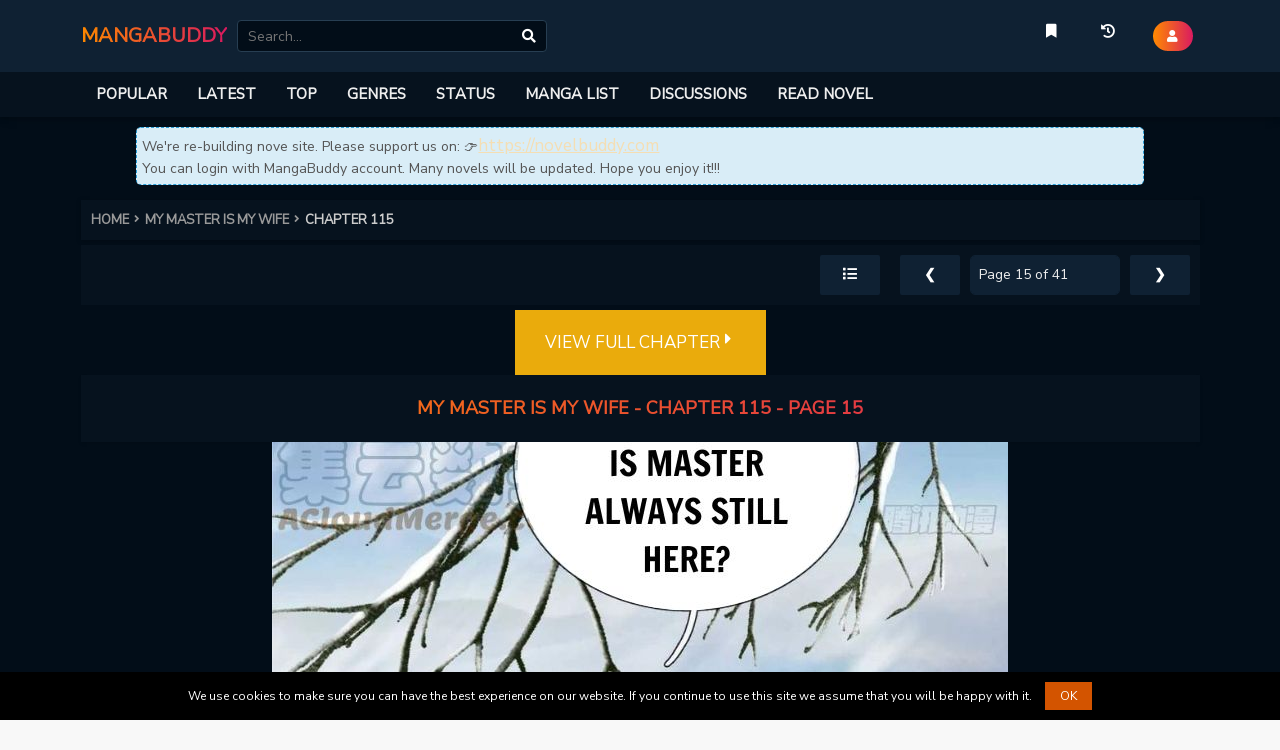

--- FILE ---
content_type: text/html; charset=utf-8
request_url: https://www.google.com/recaptcha/api2/anchor?ar=1&k=6LfmBvcUAAAAAAvkkFjUWGOxmypmMIMRQo8T9bK8&co=aHR0cHM6Ly9tYW5nYWJ1ZGR5LmNvbTo0NDM.&hl=en&v=PoyoqOPhxBO7pBk68S4YbpHZ&size=normal&anchor-ms=20000&execute-ms=30000&cb=im6ajuub6394
body_size: 49277
content:
<!DOCTYPE HTML><html dir="ltr" lang="en"><head><meta http-equiv="Content-Type" content="text/html; charset=UTF-8">
<meta http-equiv="X-UA-Compatible" content="IE=edge">
<title>reCAPTCHA</title>
<style type="text/css">
/* cyrillic-ext */
@font-face {
  font-family: 'Roboto';
  font-style: normal;
  font-weight: 400;
  font-stretch: 100%;
  src: url(//fonts.gstatic.com/s/roboto/v48/KFO7CnqEu92Fr1ME7kSn66aGLdTylUAMa3GUBHMdazTgWw.woff2) format('woff2');
  unicode-range: U+0460-052F, U+1C80-1C8A, U+20B4, U+2DE0-2DFF, U+A640-A69F, U+FE2E-FE2F;
}
/* cyrillic */
@font-face {
  font-family: 'Roboto';
  font-style: normal;
  font-weight: 400;
  font-stretch: 100%;
  src: url(//fonts.gstatic.com/s/roboto/v48/KFO7CnqEu92Fr1ME7kSn66aGLdTylUAMa3iUBHMdazTgWw.woff2) format('woff2');
  unicode-range: U+0301, U+0400-045F, U+0490-0491, U+04B0-04B1, U+2116;
}
/* greek-ext */
@font-face {
  font-family: 'Roboto';
  font-style: normal;
  font-weight: 400;
  font-stretch: 100%;
  src: url(//fonts.gstatic.com/s/roboto/v48/KFO7CnqEu92Fr1ME7kSn66aGLdTylUAMa3CUBHMdazTgWw.woff2) format('woff2');
  unicode-range: U+1F00-1FFF;
}
/* greek */
@font-face {
  font-family: 'Roboto';
  font-style: normal;
  font-weight: 400;
  font-stretch: 100%;
  src: url(//fonts.gstatic.com/s/roboto/v48/KFO7CnqEu92Fr1ME7kSn66aGLdTylUAMa3-UBHMdazTgWw.woff2) format('woff2');
  unicode-range: U+0370-0377, U+037A-037F, U+0384-038A, U+038C, U+038E-03A1, U+03A3-03FF;
}
/* math */
@font-face {
  font-family: 'Roboto';
  font-style: normal;
  font-weight: 400;
  font-stretch: 100%;
  src: url(//fonts.gstatic.com/s/roboto/v48/KFO7CnqEu92Fr1ME7kSn66aGLdTylUAMawCUBHMdazTgWw.woff2) format('woff2');
  unicode-range: U+0302-0303, U+0305, U+0307-0308, U+0310, U+0312, U+0315, U+031A, U+0326-0327, U+032C, U+032F-0330, U+0332-0333, U+0338, U+033A, U+0346, U+034D, U+0391-03A1, U+03A3-03A9, U+03B1-03C9, U+03D1, U+03D5-03D6, U+03F0-03F1, U+03F4-03F5, U+2016-2017, U+2034-2038, U+203C, U+2040, U+2043, U+2047, U+2050, U+2057, U+205F, U+2070-2071, U+2074-208E, U+2090-209C, U+20D0-20DC, U+20E1, U+20E5-20EF, U+2100-2112, U+2114-2115, U+2117-2121, U+2123-214F, U+2190, U+2192, U+2194-21AE, U+21B0-21E5, U+21F1-21F2, U+21F4-2211, U+2213-2214, U+2216-22FF, U+2308-230B, U+2310, U+2319, U+231C-2321, U+2336-237A, U+237C, U+2395, U+239B-23B7, U+23D0, U+23DC-23E1, U+2474-2475, U+25AF, U+25B3, U+25B7, U+25BD, U+25C1, U+25CA, U+25CC, U+25FB, U+266D-266F, U+27C0-27FF, U+2900-2AFF, U+2B0E-2B11, U+2B30-2B4C, U+2BFE, U+3030, U+FF5B, U+FF5D, U+1D400-1D7FF, U+1EE00-1EEFF;
}
/* symbols */
@font-face {
  font-family: 'Roboto';
  font-style: normal;
  font-weight: 400;
  font-stretch: 100%;
  src: url(//fonts.gstatic.com/s/roboto/v48/KFO7CnqEu92Fr1ME7kSn66aGLdTylUAMaxKUBHMdazTgWw.woff2) format('woff2');
  unicode-range: U+0001-000C, U+000E-001F, U+007F-009F, U+20DD-20E0, U+20E2-20E4, U+2150-218F, U+2190, U+2192, U+2194-2199, U+21AF, U+21E6-21F0, U+21F3, U+2218-2219, U+2299, U+22C4-22C6, U+2300-243F, U+2440-244A, U+2460-24FF, U+25A0-27BF, U+2800-28FF, U+2921-2922, U+2981, U+29BF, U+29EB, U+2B00-2BFF, U+4DC0-4DFF, U+FFF9-FFFB, U+10140-1018E, U+10190-1019C, U+101A0, U+101D0-101FD, U+102E0-102FB, U+10E60-10E7E, U+1D2C0-1D2D3, U+1D2E0-1D37F, U+1F000-1F0FF, U+1F100-1F1AD, U+1F1E6-1F1FF, U+1F30D-1F30F, U+1F315, U+1F31C, U+1F31E, U+1F320-1F32C, U+1F336, U+1F378, U+1F37D, U+1F382, U+1F393-1F39F, U+1F3A7-1F3A8, U+1F3AC-1F3AF, U+1F3C2, U+1F3C4-1F3C6, U+1F3CA-1F3CE, U+1F3D4-1F3E0, U+1F3ED, U+1F3F1-1F3F3, U+1F3F5-1F3F7, U+1F408, U+1F415, U+1F41F, U+1F426, U+1F43F, U+1F441-1F442, U+1F444, U+1F446-1F449, U+1F44C-1F44E, U+1F453, U+1F46A, U+1F47D, U+1F4A3, U+1F4B0, U+1F4B3, U+1F4B9, U+1F4BB, U+1F4BF, U+1F4C8-1F4CB, U+1F4D6, U+1F4DA, U+1F4DF, U+1F4E3-1F4E6, U+1F4EA-1F4ED, U+1F4F7, U+1F4F9-1F4FB, U+1F4FD-1F4FE, U+1F503, U+1F507-1F50B, U+1F50D, U+1F512-1F513, U+1F53E-1F54A, U+1F54F-1F5FA, U+1F610, U+1F650-1F67F, U+1F687, U+1F68D, U+1F691, U+1F694, U+1F698, U+1F6AD, U+1F6B2, U+1F6B9-1F6BA, U+1F6BC, U+1F6C6-1F6CF, U+1F6D3-1F6D7, U+1F6E0-1F6EA, U+1F6F0-1F6F3, U+1F6F7-1F6FC, U+1F700-1F7FF, U+1F800-1F80B, U+1F810-1F847, U+1F850-1F859, U+1F860-1F887, U+1F890-1F8AD, U+1F8B0-1F8BB, U+1F8C0-1F8C1, U+1F900-1F90B, U+1F93B, U+1F946, U+1F984, U+1F996, U+1F9E9, U+1FA00-1FA6F, U+1FA70-1FA7C, U+1FA80-1FA89, U+1FA8F-1FAC6, U+1FACE-1FADC, U+1FADF-1FAE9, U+1FAF0-1FAF8, U+1FB00-1FBFF;
}
/* vietnamese */
@font-face {
  font-family: 'Roboto';
  font-style: normal;
  font-weight: 400;
  font-stretch: 100%;
  src: url(//fonts.gstatic.com/s/roboto/v48/KFO7CnqEu92Fr1ME7kSn66aGLdTylUAMa3OUBHMdazTgWw.woff2) format('woff2');
  unicode-range: U+0102-0103, U+0110-0111, U+0128-0129, U+0168-0169, U+01A0-01A1, U+01AF-01B0, U+0300-0301, U+0303-0304, U+0308-0309, U+0323, U+0329, U+1EA0-1EF9, U+20AB;
}
/* latin-ext */
@font-face {
  font-family: 'Roboto';
  font-style: normal;
  font-weight: 400;
  font-stretch: 100%;
  src: url(//fonts.gstatic.com/s/roboto/v48/KFO7CnqEu92Fr1ME7kSn66aGLdTylUAMa3KUBHMdazTgWw.woff2) format('woff2');
  unicode-range: U+0100-02BA, U+02BD-02C5, U+02C7-02CC, U+02CE-02D7, U+02DD-02FF, U+0304, U+0308, U+0329, U+1D00-1DBF, U+1E00-1E9F, U+1EF2-1EFF, U+2020, U+20A0-20AB, U+20AD-20C0, U+2113, U+2C60-2C7F, U+A720-A7FF;
}
/* latin */
@font-face {
  font-family: 'Roboto';
  font-style: normal;
  font-weight: 400;
  font-stretch: 100%;
  src: url(//fonts.gstatic.com/s/roboto/v48/KFO7CnqEu92Fr1ME7kSn66aGLdTylUAMa3yUBHMdazQ.woff2) format('woff2');
  unicode-range: U+0000-00FF, U+0131, U+0152-0153, U+02BB-02BC, U+02C6, U+02DA, U+02DC, U+0304, U+0308, U+0329, U+2000-206F, U+20AC, U+2122, U+2191, U+2193, U+2212, U+2215, U+FEFF, U+FFFD;
}
/* cyrillic-ext */
@font-face {
  font-family: 'Roboto';
  font-style: normal;
  font-weight: 500;
  font-stretch: 100%;
  src: url(//fonts.gstatic.com/s/roboto/v48/KFO7CnqEu92Fr1ME7kSn66aGLdTylUAMa3GUBHMdazTgWw.woff2) format('woff2');
  unicode-range: U+0460-052F, U+1C80-1C8A, U+20B4, U+2DE0-2DFF, U+A640-A69F, U+FE2E-FE2F;
}
/* cyrillic */
@font-face {
  font-family: 'Roboto';
  font-style: normal;
  font-weight: 500;
  font-stretch: 100%;
  src: url(//fonts.gstatic.com/s/roboto/v48/KFO7CnqEu92Fr1ME7kSn66aGLdTylUAMa3iUBHMdazTgWw.woff2) format('woff2');
  unicode-range: U+0301, U+0400-045F, U+0490-0491, U+04B0-04B1, U+2116;
}
/* greek-ext */
@font-face {
  font-family: 'Roboto';
  font-style: normal;
  font-weight: 500;
  font-stretch: 100%;
  src: url(//fonts.gstatic.com/s/roboto/v48/KFO7CnqEu92Fr1ME7kSn66aGLdTylUAMa3CUBHMdazTgWw.woff2) format('woff2');
  unicode-range: U+1F00-1FFF;
}
/* greek */
@font-face {
  font-family: 'Roboto';
  font-style: normal;
  font-weight: 500;
  font-stretch: 100%;
  src: url(//fonts.gstatic.com/s/roboto/v48/KFO7CnqEu92Fr1ME7kSn66aGLdTylUAMa3-UBHMdazTgWw.woff2) format('woff2');
  unicode-range: U+0370-0377, U+037A-037F, U+0384-038A, U+038C, U+038E-03A1, U+03A3-03FF;
}
/* math */
@font-face {
  font-family: 'Roboto';
  font-style: normal;
  font-weight: 500;
  font-stretch: 100%;
  src: url(//fonts.gstatic.com/s/roboto/v48/KFO7CnqEu92Fr1ME7kSn66aGLdTylUAMawCUBHMdazTgWw.woff2) format('woff2');
  unicode-range: U+0302-0303, U+0305, U+0307-0308, U+0310, U+0312, U+0315, U+031A, U+0326-0327, U+032C, U+032F-0330, U+0332-0333, U+0338, U+033A, U+0346, U+034D, U+0391-03A1, U+03A3-03A9, U+03B1-03C9, U+03D1, U+03D5-03D6, U+03F0-03F1, U+03F4-03F5, U+2016-2017, U+2034-2038, U+203C, U+2040, U+2043, U+2047, U+2050, U+2057, U+205F, U+2070-2071, U+2074-208E, U+2090-209C, U+20D0-20DC, U+20E1, U+20E5-20EF, U+2100-2112, U+2114-2115, U+2117-2121, U+2123-214F, U+2190, U+2192, U+2194-21AE, U+21B0-21E5, U+21F1-21F2, U+21F4-2211, U+2213-2214, U+2216-22FF, U+2308-230B, U+2310, U+2319, U+231C-2321, U+2336-237A, U+237C, U+2395, U+239B-23B7, U+23D0, U+23DC-23E1, U+2474-2475, U+25AF, U+25B3, U+25B7, U+25BD, U+25C1, U+25CA, U+25CC, U+25FB, U+266D-266F, U+27C0-27FF, U+2900-2AFF, U+2B0E-2B11, U+2B30-2B4C, U+2BFE, U+3030, U+FF5B, U+FF5D, U+1D400-1D7FF, U+1EE00-1EEFF;
}
/* symbols */
@font-face {
  font-family: 'Roboto';
  font-style: normal;
  font-weight: 500;
  font-stretch: 100%;
  src: url(//fonts.gstatic.com/s/roboto/v48/KFO7CnqEu92Fr1ME7kSn66aGLdTylUAMaxKUBHMdazTgWw.woff2) format('woff2');
  unicode-range: U+0001-000C, U+000E-001F, U+007F-009F, U+20DD-20E0, U+20E2-20E4, U+2150-218F, U+2190, U+2192, U+2194-2199, U+21AF, U+21E6-21F0, U+21F3, U+2218-2219, U+2299, U+22C4-22C6, U+2300-243F, U+2440-244A, U+2460-24FF, U+25A0-27BF, U+2800-28FF, U+2921-2922, U+2981, U+29BF, U+29EB, U+2B00-2BFF, U+4DC0-4DFF, U+FFF9-FFFB, U+10140-1018E, U+10190-1019C, U+101A0, U+101D0-101FD, U+102E0-102FB, U+10E60-10E7E, U+1D2C0-1D2D3, U+1D2E0-1D37F, U+1F000-1F0FF, U+1F100-1F1AD, U+1F1E6-1F1FF, U+1F30D-1F30F, U+1F315, U+1F31C, U+1F31E, U+1F320-1F32C, U+1F336, U+1F378, U+1F37D, U+1F382, U+1F393-1F39F, U+1F3A7-1F3A8, U+1F3AC-1F3AF, U+1F3C2, U+1F3C4-1F3C6, U+1F3CA-1F3CE, U+1F3D4-1F3E0, U+1F3ED, U+1F3F1-1F3F3, U+1F3F5-1F3F7, U+1F408, U+1F415, U+1F41F, U+1F426, U+1F43F, U+1F441-1F442, U+1F444, U+1F446-1F449, U+1F44C-1F44E, U+1F453, U+1F46A, U+1F47D, U+1F4A3, U+1F4B0, U+1F4B3, U+1F4B9, U+1F4BB, U+1F4BF, U+1F4C8-1F4CB, U+1F4D6, U+1F4DA, U+1F4DF, U+1F4E3-1F4E6, U+1F4EA-1F4ED, U+1F4F7, U+1F4F9-1F4FB, U+1F4FD-1F4FE, U+1F503, U+1F507-1F50B, U+1F50D, U+1F512-1F513, U+1F53E-1F54A, U+1F54F-1F5FA, U+1F610, U+1F650-1F67F, U+1F687, U+1F68D, U+1F691, U+1F694, U+1F698, U+1F6AD, U+1F6B2, U+1F6B9-1F6BA, U+1F6BC, U+1F6C6-1F6CF, U+1F6D3-1F6D7, U+1F6E0-1F6EA, U+1F6F0-1F6F3, U+1F6F7-1F6FC, U+1F700-1F7FF, U+1F800-1F80B, U+1F810-1F847, U+1F850-1F859, U+1F860-1F887, U+1F890-1F8AD, U+1F8B0-1F8BB, U+1F8C0-1F8C1, U+1F900-1F90B, U+1F93B, U+1F946, U+1F984, U+1F996, U+1F9E9, U+1FA00-1FA6F, U+1FA70-1FA7C, U+1FA80-1FA89, U+1FA8F-1FAC6, U+1FACE-1FADC, U+1FADF-1FAE9, U+1FAF0-1FAF8, U+1FB00-1FBFF;
}
/* vietnamese */
@font-face {
  font-family: 'Roboto';
  font-style: normal;
  font-weight: 500;
  font-stretch: 100%;
  src: url(//fonts.gstatic.com/s/roboto/v48/KFO7CnqEu92Fr1ME7kSn66aGLdTylUAMa3OUBHMdazTgWw.woff2) format('woff2');
  unicode-range: U+0102-0103, U+0110-0111, U+0128-0129, U+0168-0169, U+01A0-01A1, U+01AF-01B0, U+0300-0301, U+0303-0304, U+0308-0309, U+0323, U+0329, U+1EA0-1EF9, U+20AB;
}
/* latin-ext */
@font-face {
  font-family: 'Roboto';
  font-style: normal;
  font-weight: 500;
  font-stretch: 100%;
  src: url(//fonts.gstatic.com/s/roboto/v48/KFO7CnqEu92Fr1ME7kSn66aGLdTylUAMa3KUBHMdazTgWw.woff2) format('woff2');
  unicode-range: U+0100-02BA, U+02BD-02C5, U+02C7-02CC, U+02CE-02D7, U+02DD-02FF, U+0304, U+0308, U+0329, U+1D00-1DBF, U+1E00-1E9F, U+1EF2-1EFF, U+2020, U+20A0-20AB, U+20AD-20C0, U+2113, U+2C60-2C7F, U+A720-A7FF;
}
/* latin */
@font-face {
  font-family: 'Roboto';
  font-style: normal;
  font-weight: 500;
  font-stretch: 100%;
  src: url(//fonts.gstatic.com/s/roboto/v48/KFO7CnqEu92Fr1ME7kSn66aGLdTylUAMa3yUBHMdazQ.woff2) format('woff2');
  unicode-range: U+0000-00FF, U+0131, U+0152-0153, U+02BB-02BC, U+02C6, U+02DA, U+02DC, U+0304, U+0308, U+0329, U+2000-206F, U+20AC, U+2122, U+2191, U+2193, U+2212, U+2215, U+FEFF, U+FFFD;
}
/* cyrillic-ext */
@font-face {
  font-family: 'Roboto';
  font-style: normal;
  font-weight: 900;
  font-stretch: 100%;
  src: url(//fonts.gstatic.com/s/roboto/v48/KFO7CnqEu92Fr1ME7kSn66aGLdTylUAMa3GUBHMdazTgWw.woff2) format('woff2');
  unicode-range: U+0460-052F, U+1C80-1C8A, U+20B4, U+2DE0-2DFF, U+A640-A69F, U+FE2E-FE2F;
}
/* cyrillic */
@font-face {
  font-family: 'Roboto';
  font-style: normal;
  font-weight: 900;
  font-stretch: 100%;
  src: url(//fonts.gstatic.com/s/roboto/v48/KFO7CnqEu92Fr1ME7kSn66aGLdTylUAMa3iUBHMdazTgWw.woff2) format('woff2');
  unicode-range: U+0301, U+0400-045F, U+0490-0491, U+04B0-04B1, U+2116;
}
/* greek-ext */
@font-face {
  font-family: 'Roboto';
  font-style: normal;
  font-weight: 900;
  font-stretch: 100%;
  src: url(//fonts.gstatic.com/s/roboto/v48/KFO7CnqEu92Fr1ME7kSn66aGLdTylUAMa3CUBHMdazTgWw.woff2) format('woff2');
  unicode-range: U+1F00-1FFF;
}
/* greek */
@font-face {
  font-family: 'Roboto';
  font-style: normal;
  font-weight: 900;
  font-stretch: 100%;
  src: url(//fonts.gstatic.com/s/roboto/v48/KFO7CnqEu92Fr1ME7kSn66aGLdTylUAMa3-UBHMdazTgWw.woff2) format('woff2');
  unicode-range: U+0370-0377, U+037A-037F, U+0384-038A, U+038C, U+038E-03A1, U+03A3-03FF;
}
/* math */
@font-face {
  font-family: 'Roboto';
  font-style: normal;
  font-weight: 900;
  font-stretch: 100%;
  src: url(//fonts.gstatic.com/s/roboto/v48/KFO7CnqEu92Fr1ME7kSn66aGLdTylUAMawCUBHMdazTgWw.woff2) format('woff2');
  unicode-range: U+0302-0303, U+0305, U+0307-0308, U+0310, U+0312, U+0315, U+031A, U+0326-0327, U+032C, U+032F-0330, U+0332-0333, U+0338, U+033A, U+0346, U+034D, U+0391-03A1, U+03A3-03A9, U+03B1-03C9, U+03D1, U+03D5-03D6, U+03F0-03F1, U+03F4-03F5, U+2016-2017, U+2034-2038, U+203C, U+2040, U+2043, U+2047, U+2050, U+2057, U+205F, U+2070-2071, U+2074-208E, U+2090-209C, U+20D0-20DC, U+20E1, U+20E5-20EF, U+2100-2112, U+2114-2115, U+2117-2121, U+2123-214F, U+2190, U+2192, U+2194-21AE, U+21B0-21E5, U+21F1-21F2, U+21F4-2211, U+2213-2214, U+2216-22FF, U+2308-230B, U+2310, U+2319, U+231C-2321, U+2336-237A, U+237C, U+2395, U+239B-23B7, U+23D0, U+23DC-23E1, U+2474-2475, U+25AF, U+25B3, U+25B7, U+25BD, U+25C1, U+25CA, U+25CC, U+25FB, U+266D-266F, U+27C0-27FF, U+2900-2AFF, U+2B0E-2B11, U+2B30-2B4C, U+2BFE, U+3030, U+FF5B, U+FF5D, U+1D400-1D7FF, U+1EE00-1EEFF;
}
/* symbols */
@font-face {
  font-family: 'Roboto';
  font-style: normal;
  font-weight: 900;
  font-stretch: 100%;
  src: url(//fonts.gstatic.com/s/roboto/v48/KFO7CnqEu92Fr1ME7kSn66aGLdTylUAMaxKUBHMdazTgWw.woff2) format('woff2');
  unicode-range: U+0001-000C, U+000E-001F, U+007F-009F, U+20DD-20E0, U+20E2-20E4, U+2150-218F, U+2190, U+2192, U+2194-2199, U+21AF, U+21E6-21F0, U+21F3, U+2218-2219, U+2299, U+22C4-22C6, U+2300-243F, U+2440-244A, U+2460-24FF, U+25A0-27BF, U+2800-28FF, U+2921-2922, U+2981, U+29BF, U+29EB, U+2B00-2BFF, U+4DC0-4DFF, U+FFF9-FFFB, U+10140-1018E, U+10190-1019C, U+101A0, U+101D0-101FD, U+102E0-102FB, U+10E60-10E7E, U+1D2C0-1D2D3, U+1D2E0-1D37F, U+1F000-1F0FF, U+1F100-1F1AD, U+1F1E6-1F1FF, U+1F30D-1F30F, U+1F315, U+1F31C, U+1F31E, U+1F320-1F32C, U+1F336, U+1F378, U+1F37D, U+1F382, U+1F393-1F39F, U+1F3A7-1F3A8, U+1F3AC-1F3AF, U+1F3C2, U+1F3C4-1F3C6, U+1F3CA-1F3CE, U+1F3D4-1F3E0, U+1F3ED, U+1F3F1-1F3F3, U+1F3F5-1F3F7, U+1F408, U+1F415, U+1F41F, U+1F426, U+1F43F, U+1F441-1F442, U+1F444, U+1F446-1F449, U+1F44C-1F44E, U+1F453, U+1F46A, U+1F47D, U+1F4A3, U+1F4B0, U+1F4B3, U+1F4B9, U+1F4BB, U+1F4BF, U+1F4C8-1F4CB, U+1F4D6, U+1F4DA, U+1F4DF, U+1F4E3-1F4E6, U+1F4EA-1F4ED, U+1F4F7, U+1F4F9-1F4FB, U+1F4FD-1F4FE, U+1F503, U+1F507-1F50B, U+1F50D, U+1F512-1F513, U+1F53E-1F54A, U+1F54F-1F5FA, U+1F610, U+1F650-1F67F, U+1F687, U+1F68D, U+1F691, U+1F694, U+1F698, U+1F6AD, U+1F6B2, U+1F6B9-1F6BA, U+1F6BC, U+1F6C6-1F6CF, U+1F6D3-1F6D7, U+1F6E0-1F6EA, U+1F6F0-1F6F3, U+1F6F7-1F6FC, U+1F700-1F7FF, U+1F800-1F80B, U+1F810-1F847, U+1F850-1F859, U+1F860-1F887, U+1F890-1F8AD, U+1F8B0-1F8BB, U+1F8C0-1F8C1, U+1F900-1F90B, U+1F93B, U+1F946, U+1F984, U+1F996, U+1F9E9, U+1FA00-1FA6F, U+1FA70-1FA7C, U+1FA80-1FA89, U+1FA8F-1FAC6, U+1FACE-1FADC, U+1FADF-1FAE9, U+1FAF0-1FAF8, U+1FB00-1FBFF;
}
/* vietnamese */
@font-face {
  font-family: 'Roboto';
  font-style: normal;
  font-weight: 900;
  font-stretch: 100%;
  src: url(//fonts.gstatic.com/s/roboto/v48/KFO7CnqEu92Fr1ME7kSn66aGLdTylUAMa3OUBHMdazTgWw.woff2) format('woff2');
  unicode-range: U+0102-0103, U+0110-0111, U+0128-0129, U+0168-0169, U+01A0-01A1, U+01AF-01B0, U+0300-0301, U+0303-0304, U+0308-0309, U+0323, U+0329, U+1EA0-1EF9, U+20AB;
}
/* latin-ext */
@font-face {
  font-family: 'Roboto';
  font-style: normal;
  font-weight: 900;
  font-stretch: 100%;
  src: url(//fonts.gstatic.com/s/roboto/v48/KFO7CnqEu92Fr1ME7kSn66aGLdTylUAMa3KUBHMdazTgWw.woff2) format('woff2');
  unicode-range: U+0100-02BA, U+02BD-02C5, U+02C7-02CC, U+02CE-02D7, U+02DD-02FF, U+0304, U+0308, U+0329, U+1D00-1DBF, U+1E00-1E9F, U+1EF2-1EFF, U+2020, U+20A0-20AB, U+20AD-20C0, U+2113, U+2C60-2C7F, U+A720-A7FF;
}
/* latin */
@font-face {
  font-family: 'Roboto';
  font-style: normal;
  font-weight: 900;
  font-stretch: 100%;
  src: url(//fonts.gstatic.com/s/roboto/v48/KFO7CnqEu92Fr1ME7kSn66aGLdTylUAMa3yUBHMdazQ.woff2) format('woff2');
  unicode-range: U+0000-00FF, U+0131, U+0152-0153, U+02BB-02BC, U+02C6, U+02DA, U+02DC, U+0304, U+0308, U+0329, U+2000-206F, U+20AC, U+2122, U+2191, U+2193, U+2212, U+2215, U+FEFF, U+FFFD;
}

</style>
<link rel="stylesheet" type="text/css" href="https://www.gstatic.com/recaptcha/releases/PoyoqOPhxBO7pBk68S4YbpHZ/styles__ltr.css">
<script nonce="x4KislFRtj5dZgwqHm_EtQ" type="text/javascript">window['__recaptcha_api'] = 'https://www.google.com/recaptcha/api2/';</script>
<script type="text/javascript" src="https://www.gstatic.com/recaptcha/releases/PoyoqOPhxBO7pBk68S4YbpHZ/recaptcha__en.js" nonce="x4KislFRtj5dZgwqHm_EtQ">
      
    </script></head>
<body><div id="rc-anchor-alert" class="rc-anchor-alert"></div>
<input type="hidden" id="recaptcha-token" value="[base64]">
<script type="text/javascript" nonce="x4KislFRtj5dZgwqHm_EtQ">
      recaptcha.anchor.Main.init("[\x22ainput\x22,[\x22bgdata\x22,\x22\x22,\[base64]/[base64]/[base64]/bmV3IHJbeF0oY1swXSk6RT09Mj9uZXcgclt4XShjWzBdLGNbMV0pOkU9PTM/bmV3IHJbeF0oY1swXSxjWzFdLGNbMl0pOkU9PTQ/[base64]/[base64]/[base64]/[base64]/[base64]/[base64]/[base64]/[base64]\x22,\[base64]\x22,\x22aQUDw4nCsFjChGorPmLDqV7Cn8KVw4DDq8Oyw4LCv19rwpvDhG7Dr8O4w5DDkUFZw7tkPMOIw4bChkc0wpHDk8K+w4R9wqLDimjDuG3DpnHClMO6wrvDuirDgsKKYcOefQ/DsMOqTMKdCG9yUsKmccOrw77DiMK5f8K4wrPDgcKAX8OAw6lFw6bDj8Kcw552CW7CvcO4w5VQTcOCY3jDl8ODEgjClh01ecORMnrDuRwWGcO0G8Omc8KjekciUTAYw7nDnWMCwpUdDsONw5XCncOIw6Vew7xEwq3Cp8ONHsODw5xlSTjDv8O/H8OIwoscw50aw5bDosOVwq0LwprDhMKNw71hw7nDncKvwp7CqMKXw6tTF3TDisOKIMO7wqTDjHlBwrLDg2Zuw64Pw74OMsK6w6Q0w6x+w5XCug5NwrTCs8OBZHPCqAkCFz8Uw75zHMK8UzMzw51Mw4HDuMO9J8K8esOhaRPDjcKqaT/CncKuLk4SB8O0w5jDnTrDg1s5J8KBVm3Ci8K+ci8IbMOgw6zDosOWPF95worDkAnDgcKVwqPCpcOkw5wwwoLCphYbw7RNwohdw7kjeiDChcKFwqk8woVnF3Ecw64UFcOzw7/DnRJyJ8ODdMKBKMK2w57DvcOpCcKaLMKzw4bCnRnDrFHCty/CrMK0wqvCucKlMmvDikNuUMOHwrXCjk5hYAl2X3lEX8O6wpRdJCQbCn9yw4E+w6kdwqt5LMKWw707McOIwpErwqLDkMOkFlclIxLClTdZw7fCuMKILWoHwqRoIMO/w4rCvVXDkQE0w5c2KMOnFsKyMDLDrS/[base64]/wpVJw6wTEcO2w7MJwqcWIEF/[base64]/[base64]/wr1MAcODBzNCwp7DuTMGZEhww4nDjHQrwrk9w40wQ0AGUsKXwqpJw6tUf8KVw4YBNMKbKcK8NjzDvsOUWTZnw4/[base64]/Dlxo8XTwWFcKHwp83wp9Cw7vDtEkTJEXCohfDq8K2Z3bDqsOLwpI5w5ZLwqphwolOeMKxa0p/bsOlw67CmVwBw4fDgMOgwrFiXcKMOcKNw6pXwqDDiiXCscK1wpnCo8KPwpBmw73DqsOiTT9NwozCisKZw4tvc8OOFHotw4QgMVnDgsOJwpNFUMK1KTxrwqfDvmtARjB8WcOvw6fCsmF7wr4pdcKQfcOewo/[base64]/DksOfw49hKHLDjk5dw4pXXXTCsQ3DpsO+d358ecKYH8K8wr3DnE5Hw4rClBjDvCLDtsOKwrARf0LChcKFSAp/[base64]/wq3CrcKcSk3CisOkN8OPAsK/aRAbb3PCgMKde8KpwqBVw4TChCMDw7kAw5PCkMKAF1VGcyo9wrzDsFvCpm3Cq3DDjcObE8Kzw5XDoDfCjcKZRhbDjBlxw5UJccKswqzCgMOjJsOwwprCjMKFK1DChl7CsB3DoEjDtRsEwo4ZS8OQe8K9w5YCbMKqwr7DvMK/w54tI2rDvcOxBkRhKcO3OMK+cx/[base64]/CicOQD8KeGC3Dij/DrsOrwpVzUEtzccKYw7vDpsK8wqpfwqdnw70xw6twwqcZwpxPGsOkJWATwpPCgcOcwrLCqMKiYj9iwo3Cg8OOw7pFcj/CjcODwqYhecKgei0JK8KmBn93w4hTHMOoKg5ac8OTwrUebsKGQT/[base64]/[base64]/CrMO7w5/CgFN3FhfDo8K5w4FsL8OXwodew5vDnzzDnQ80w4cbw4sGwoXDihNWw7MlHsKXZCFAWyTDlMK6Yy/CvcOjwpA9woV/[base64]/Dp8O1w4PDrUczU8Khwp1Mw63DkCPDscK4woM/[base64]/CoQQrwrPDhzcJDcKkR8OjwobDiG5rwoQUw6XDjMKpwozCjxI7wqwEw6dCwqLDmRkBwokHA30zwowJT8ORw7bCugUKw6o9PcObwqrCh8Oow5DCsGhna3cIFjfDn8K8fhvDvx9nT8OFJcObwqkLw57DkMO/JG5KfMKtV8OhbsOpw682wr/[base64]/DsBDDlHIuOSJqXcOgw4TDtRhxOcOUw6VYw73DqMKCw4AdwrVCJ8KPXsKWA3TCnMKAw7krMcKOw4A/[base64]/wpgLwolLQMK8w55KwqbChFsKfU0YwpvCiVPCpMKZP13DvMK2wpI0wpnCryTDoh17w6YVBMKJwpgkwoh8BHLCkMKzw5EkwrzCtg3CsnVuNgDDqMOqBzkuwp0owrMpaWXDh07DrMKXw45/w7/[base64]/[base64]/w6Uqw4zDiETDkxglwrTDm8Oaw4pXfcK2Img7FcOCPn7CvDnDisOicnwGQMKdGwkiwoMQUn/DvwwLCi3DosO8w6hfFnvCgU/DmlXCoHJkw697w5XCg8OcwoTCtMKwwqLCpUTCgMK8LVfCpsO8DcK/wowpP8KMcMOUw6UEw7U4AUXClwLDjl1+ZsOTBWDCoxHDp3knWAlww4Yiw4lOwrgnw7PDpDfCjMKQw6cFXcKMIBzClw4UwpHDuMOaRzhwbsOgEsO/YXLCsMKlLitJw7VkJ8KOScKEJUhDPMO8w4fDompqwpMFwqvCkT3CnUvClAYkTlzCgsOKwpvCh8KUTEXCssO7YTYxAVY4w4nCrMOsSsOyFzrCvcK3RiN2BxQtw5c/ScKiwqbCrsOmwoNWf8O/D24Kw4nCniRBRMKmwqzCn1ELTixAwqvDhsOCdcOGw7XCpQwlFcKFdH7Dhn7CgWsEw4cpG8O2e8O6w4nCsDnDnHU+HMKmwqI6M8OPw5jDksOPwrh/[base64]/DmEERdUXDsn7Ct8KPw51Zw7dAG8K5w6rDmGLDv8OXwpkHw5nDl8OFw5fCkDzDuMO1w7wZQMOcby7Ds8KXw4l/T1Jzw4c2RsOywo7ClnPDq8OXw4XDgT3CksOBWgnDgW3CpD/[base64]/[base64]/Dl8OEUA/Dl2XDn8OgMA7CoSzDgcKkwopQd8OJBlNvw7JMwpHCm8KAw4xwAz82w7rDhcKTIsONwrHCjcO3w7omw6wbLEdMIg/CnMO+dHrDicOWwobCnkbCohPCo8KJEsKCw4EEwp3CqHBtHgYRw6rCkAfDm8KZw5DCr3UAwpVHw7tYRsK3wozDrsOyD8K7w5dcw7V7wpolGFZ2PjLCiVzDsXPDqsK/MMK/BCQowqNtKsOHIAd8w5rDvMOHY1bCmcOUKnNGFcKsf8OFaWrDoHI+w75DCnzDsSgGOlDCgMKTT8Orw5LCgw82w60Bw5EywpLDqSADwp7Dm8ONw4VVwqrDhcKlw7cQdsOCwr/Dlj8/SMOkM8O5IzkOwrhyVyDCi8KWQsOLw7sKa8KLaE/Dj07Cs8KJwo7ChMKlwo97PsKOZ8Kmwo/DvMKPw4pmwpnDiBjCtMKawo0HYAV9Fz4Iw5jCq8KmZsOEcMOyC3bCsH/CoMKIw7lWw4gkKcKvZVE/wrrCucKBGytccxPDlsKmGkHChFYQYMKjOcKbcy0bwqjDt8OCwo/DiD8hSsOew4rDncKww7EUwo83w6F5w6LDr8KKasK/IsOBw5hOw51sA8KxIVEMw5jDsRMNw6fDrxw8wrLDlnrChlIew57DtcOkwp99ZTbDpsOqwr0DH8O1cMKKw603FMOqM3AjWm/DjcKMWMOCGMOMKRF3ccO5PMK0clUiGHbDqMOMw7xDWsO/bHw6MVBew4zCqsK0VGnCjBPDpnLDumHCo8OywqtvF8KKwrrCszvDgMO0YzPCoEkGSFNFYsO0N8KlVmTCuAxiw5lfOC7DrcOsw7XCr8OYfDFAwoLCrG9uZXTCg8KywojDtMOhwpvDvcOWw4/DtcO/w4ZWMnbDqsK1NX1/KcOAw7Rdw5DDmcOhwqHDgBfDtMO/[base64]/CosOQcgfDisKkw43Dp8K9w4DDscOISsOxw7DDoMOPR8KOdMKGwqU1CnDCgW1QasK7w6jCksKTRsOIccKhw7kiKGjCpS7DsBhuAxdaWiV1P3Mtwo0qw7sWwoPCqsK/I8K9w6DDpFJODXZhf8KwbwTDgcKJw67DpsKaX3/CrMOYFnzDhMKqK1jDnmVBwqrCpXk+wp/DvyhMeTLDr8KhQkwrUSlEwr3Dom9kKhYxwpNtLcOFwrcpBMKqw5UywoUDQ8O/wpzCplohwrTCt1vClMOAWl/DjMKBYcOwGMKVwqnDicKqFzsRw7rDhldzA8KWw606MRnCkDIZwp8SYCZWwqfCmEVdw7TDisOqUMKHwpjCrhLDu1B6w5bDnTxScyt1OlfDiXhTAsOIcifDnsO9wq94ciFgwpE8wqMIJgXCrcKrcGRVG00YworDs8OQMyzDqF/Dm3k9ZMOoC8KRwrM1w73CqcO7w7bDhMOrw7sFQsOpwpEXacKYw43Ckx/CgcO+wp3DgSNQw53DnmvCrybDnsOZdz/CsWMbw6XDmwAGwoXCo8K2w4DDvGrCrcO4w4YDwrjCgVLDvsKLC1gzw5DClDfDoMKYIcK8ZMKvHQnCqRVFZcKSUsOJDQjCmsOiw6hmQFLDn0oOacKEw6jDmMK3D8O8JcOMC8Kywq/Ci1XDvDTDn8K9bsKBwqJ2wpzDkzZLdArDixDCokx/cE1FwqzDlVvCrsOKLzfChMKhccOGWsKATDjCqcKCwrzCqsKzNzvCm0fDi2EOw5vDucK2w5zCvMKdwql8XyzCocK9wrxvDsKRw6fDjwzCvcO/[base64]/DrMOIKHDChUBnwrYvwpMBw5fCgsKZwqZxwoPCnnAoeF16wrYTw4PCrx3DvHsgw6bCmB0vM0TDsSxrwrnCtizDvsOoQHl5OMO4w6/[base64]/DtQtIwq3CjCZbw5RfXlVlw5wIw7dtw57Cn8K+YsKGB3QDwq4jO8KqwpvDhMOiamXDqVIRw7wmwp/DvsOHGHXDj8O5dmjDhcKAwofChMOyw5XCiMKFUsOqKHTDkcKIKsKuwo48GxDDlsOpw4kBeMKtwp/[base64]/CnsOhAsKqUGPCl8OJwrrDj8OYS1jDtEIVwr8Bw4rClkJZwokyX1/DpMKAGMKKwofCiToPwocjJzHCkynCuBQCPMO8NTLDuRHDsWTDusKJSMKgTWbDlsOvBzwRLsKIbVbCpcKIU8OHW8OgwrNAVQPDkMKYWsOMCcK+wqzDnMKkwqPDmU7CsWcdGsONbXDDtsK7wp0Fwo/CrMKtwrzCuQAkw4EewqrCsUbDrg1uNAxqLMOJw6bDt8O/DMKPasOWScOedwBFXxxwN8KzwqNydCjDtMK4wrnCtmIAw7bCokp7G8KiX3DDocKfw4jDpsOHVgU9MMKPbnDCqA42w4nCqcKNM8OJwojDrwTCsT/DoHXCjx/CtcOjw6bDuMKtw58Lwo7DglXDhcKWAh9Xw5cHwozDscOAw7vDmsOEwqF7w4TDksKDGhHCjSXCpntAPcOLT8OUN2pXCSjDqAIcwqYowoDDq2Ykwpd1w7dZGVfDksKcwoHDlcOsFsO/[base64]/wpHCnsKSTcOpecKZwoJ9dDvCrD8MNsOzwpJ2w4nDjMKwacKGwr7DhBptZz/DjMKvw7DCmj3Du8ObOMOOF8OhHgTDuMOSw53DtMOswpLCs8K8PifDhwlKwqBwUsKDMMOBYCXCmHc/ewRXwqnDiBJdZlpHI8KlWMOYw7sJwoA1PcKfHArCjF/DiMKMEm/DpjQ6H8KNwpXDsH7DhcO7wrloARPDlcO0wpTCoQMzw4LDswPDlsOYw5HCnh7DtmzChsKKw717JMOMPsKtwr1nV3vDgk9zR8Kvwr8XwprClGLDjV/CvMOIwpXCjBHCmcKiw4zDtMKHVnhMAMKuwpTCrMOyd2DDgWzCssKzXXDCscK9CcOvwpPCsSTDlcOrw6/Cpy9hw4UDw5jCiMONwpvCkEZaVg/DkGDDhcKmesKEIQ1+OxMUV8KBwohzwpnCm3kDw6ttwoZTHmFXw5wONCvCnUbDmzJpw6x/wqTCrsKTesKzFT0UwqHCq8OBJht2woQ0w7J+cR/[base64]/CqMOGw6bDisOtWhdrwrgRw7IXwoXDmjMFwp0Ywp/CjsOJQcKPw7DCqkfDncKFIxkuWMKKw4rCm1Rcey3DuFrDsytgwrzDtsKmbjnDkhkADMObwobDnEHDn8OAwrdQwq8Vc3tzPlhrwonCo8KFwrgcPFzDp0LDicO2w47DuRXDmsOOZz7ClsK/F8K5a8KOw7/ClFHCg8OKw5jCvVjCmMOhw4fDlMKEw7JFw5l0VMOREAPCucK3wqbCuUrDp8OPw4jDvAc4Y8O5w7LDr1TCr3bCpsOvUGfDhkfCicKIH1vCoHYIacKgw5PDjTELUSDDsMKow7YGDXU6w5vCiB/DiEEsFFNxwpLCmQsLHUUYLFHCpk1jw4fCpnzClTTCjcO6wqLCnW4swocTdMOXw7TCoMKUwpXDlBgTw6tRw4/CmMKtH3UnwpXDs8O1wpjDhwLCi8OrLhRhwqdQfA8Zw6nDkgsAw4Jww5AicMK/akYXwpxSNcO2w58lFcO3wrHDlcObwogUw7HDi8OnFMKDw5jDlcKcIsOLdcKQw5pJwp7Doz9RUV7DlzcVS0fDp8K1wprCh8KOwqzCnsOrwrzCjWlWw7fCnMKBw5TDmh93cMO6eG5VbTfDh2/[base64]/[base64]/w7JiwoN/wolqAcKfwop/dsOaXT1Ow65xw7fDmmLDjX8Pcn/[base64]/bMOFSMKvGMOJwo7CgTEVUMOCSTggwqXCgQXCicKqwpTDp2fCuDdjw4NiworCnB9ZwrzCssOmw6rDpl/DpSnDrwLCtRIpw63DjBciKcKXAgDDlcOqG8KCw5zChTIlZsKsJ0vClGXCuxc/w451w6rDtSXDgg3DjFXCnVdeTMOsd8KCL8O+QiLDgcOowpJIw5bDisOWwqjCvcOywrbCmcOlwrDDncOcw6wKc355VH/CgsK/DkNUwqIww6wGwofChw3CgMOEO2DCkS7DnnHCnFE6WDvDkFFKUApHwrk9w7RhTiHDhcK3w67DrMOiTQpUw6IBIsK+wotOwrwBbcO9w73DgFZnw7MWwpPDonRbw5FtwrXCsQrDi1nCnsONw7vCksK7bsOxwo/DvWggwrsQwpNhwrVnPsODwp5gMkp/CTbCknzDs8OGwqHCnBDDsMKcFATDiMK4w4LCpsO5w4PDusK7w7Miwo8cw60UamFcwoI9wrgkw7/[base64]/OsKkwpI2aRjDrCzDhcOiQsOUMcO6wpzDlhAHZ8Ouc8OOwqUww7hJw7pHw4ZhL8Onc2zCnAM/w4ICQFZ8FhvChcKcwpozZMOPw7zCusONw4ddfxVzK8Kmw4JDw599CxkFTWLCscKaFlrDjcO/wp4rLC7DqMKbwpHCu0vDu1/Di8KgakvDsyU0MlfDoMORwoDCjcKJR8O0C2dawrU/w6vCsMOnw73DtHQ0U0ROAD5Kw4Vswqw/w5UEQsKTwrlnwrYwwpHCmMOdQsKCKxlaaT3Du8Oyw483LsKDwqEvQsKswoBOBsOdKcOSbMOfLMKXwojDoxjDhsK9WkdwQcOrw6RfwrvCvWAvWsKWwpgOZATCmXl6JQIaGinDtcK9wr/[base64]/[base64]/CiMOMQcO6AgrDl8KqYcOkw4Z0wpzCi13DncO8woPClhjCpsKYwp7DvULDikLCkMOQw7rDmcKrYcOCUMKjw6hDDMKcwpgow7XCrsK6CcO+wobDinF6wqLDqg40w4lswoDClxg1w5DDssObw6gFC8K3asOPBjPCrS5OW3swO8O5YMKdw4sEI2zDoznCu07Dn8K/wpDDlgIhwqbDumjCtAPCrMKGEcO5L8OswpDDvsOtf8KZw4rCjsKJBsK0w4hHwpofAMKBNMKtVcOEw40wHm/ClsOvw5LDinRVEWrCjcO2PcOwwoxiHMKUw7nDssKkwrjClsKGw6HClx7CucKEa8KWPMKvcMOtwqEQNsOSwqcYw55uw71RfXbDmcODfcOxJTfDrsK0w6TCo3E7wo0LDktfwpDDoRTDpMK9wownw5RMS3vDvMOFTcOzCS8EH8KPw53CiE/DtmrCncK6a8KPw5dpw6DCmgYPwqQyw7HCusKmXxdiwoBoGcKCUsOgGz8fw5/DgsO6SRRawqbCvnYIw5RnFsKewpoiwq9rw6QQFcKNw7gXw6QtfAB+U8OdwpZ8wqHCr3kBSjbDhSV2wr/DpMONw4olwp7CpX9qDMO3DMKECGA4wqdyw5jDocOzNsOYwq8Qw582VMKzw4QnXT9OBcKpB8K/w6/DrcORCMOXHGDDiEdJOD5IcEJxwqTCisO0CcKVCsOWw4HDtxrCq13CtCBPwothw67DpUslGTRkXcOUaUZrw7bConXCicKBw59Kwo3CtcKRw63Cp8Kyw7F9wozCqmMPw4/CpcKhwrPCtcKvw6/CrggOwo5qwpbDvMOKwpHCiHfCnMOHw71HFCYuH1nDtUJwcgzCqDzDuRUZQ8Kdwq/Co2fCj11dZ8K3w7Z2I8KvNwXCtMKOwoVyNMOjJj7DscO1wrzDmsOdwozCkBTCjVMAFRQow6DCqMOrGcKMS2xnKsOow4xTw4TCrMOzwpPDq8KowqvDo8K7KmXCp3YAwo9Kw7bDhcKkbAfCvQlXwqkPw6bDtMOew5jCoQ03wq/CoSwnwqxeJELDtsKBw4jCo8OwMhdnVTdNwo3CpMOEF0HDsDNlwrXCvWYfw7LDksKkfVvCnCzCrHnChjPCkMKxSsKdwroBDsKIQcOpw4QRZsKsw7RGQcKgw7BTXAnDnMKcccKiw4l8wq0cCcK6wrXCvMOSwqXCo8OSYjdLaVIewqQ2V3fCtT5ew4rCkjwvSE/CmMK/ByM2JUrDs8OCwqwXw7LDsEPDgnfDmjTCisOccX8sOkp7A3QZWcK8w65EJRIIesOZQ8O3McOBw5MffUA5QilDwrfDhcOeVHErBCzDoMKVw4wYw7nDnCRtw5k9dEM5YMO/wpMaNcOWImd3w7vDocOCw7ZNw50Pw7ByXsOKw5fDg8O4E8ObTFhnwoPCjcOyw5fDmWfDiB/DmsKFEMOFDXMiw6bCscKJwpQMFXxOwpzDjX/CjsO8e8KPwqJQRyzDiBLCjXhBwqZ1BFZPw6JSw73Dl8OLHEzCmR7CpsOdRiPCmS3DjcOrwrNfwqHDnMOpb0zDpksrHibDqMO7wpfCv8OMwoFzDsO9Q8KxwpllHBwwfsOFwrIfw4AAA0hiNC8WeMOdw7IZeVAxVG/ClsOfIsO9wrjCinjDvcO7aB/CrlTCqFVGNMONw4sKw6jCi8KCwoQzw44Mw7EsO24iaUcBL3HCmsOgcMKNcj0iEcOWwogTZcOpwq1MaMKMAQ0MwqlmFsOLwqPCtcO0Xjtlwo0hw4/CjRfCpMOxwoY9DCLCusOgw4nCtxY3AMK5woPDuHXDp8K4w4QMw65bZ1jCisK7wojDsV/ClsKGcMOEEwsqwqPCpCMHOCUZwr5nw5DClcKKwpjDrcO8wqjDpDfCi8Kzw78Uw5g9w7htA8Kyw5bCh0zCnS3CgwRfLcKMMsKmAlI8w6Q1bMOdwoAlw4kdcMODwphBw4VUSsK9w7ldAcKpIsOvw6MRwpIxMsOZwoNJbRNpfHxdw6s0Kw7DhGRbwr3Dux/Dk8KfIyLCs8KQwojDjcOqwpgNwp93JiU7FCpEKsOmw709RlYCwqN5W8KywovCpsOoahvDmMKWw6teNA7CtBUwwpNgwqtHM8KEwr/CozMWYsOEw4gwwo7DjD3CkcO6KsK6B8OzGFDDpwXDvMOVw7LCtzUvccKLw4nCiMO+THrDqsO+wpocwojDgMK7L8OMw6jCiMKiwrvCosKTw4HCtcOHdMO/[base64]/[base64]/CksOPI2sow75pTcKywrHCn2pkcMO9ZMOVZcOUwqzDkMO0w4PDuE00acKCbMK+YGtRwqHCocOEcMKWW8Kwekg9w4jCtQopG1VswpTCik/DoMKmw6LChkDCgsOnDwDCjMKaScKFwo/CvnRZYcKkcMO9VsKuScO+w6DDggzCncKeTSZTwrpIKcOSN0wfIsKdDcOnw4zDhcKow5PDmsOAGcKEUThDw7zCgcKnwrI/[base64]/C8Kxwo7CvgNXwoZIYcKDGMO1XR3CmmZmd1TCqBo8w4kiV8KbIcKqw7jDlV3ClWHDusKPJ8OfwoLDpkTCjl3Ds2/CtzsZPMKYw7DCqhMpwocbw6zCp1FxOVYJRzNFwq3CoCDDhcOgCQvDvcOdGwFew6AzwqYqwrB9wq/DjnUSw5TDqDTCrcOGdWvCgCENwrbCpCoLOEDCrhkAacOGQgHCn1kFw5zDr8KMwrJDaVTCv1ETIcKKDsOswpbDvi7Cv3nDu8OpcsKqw6LCo8K/w6VfEyLDjMKER8Oiw7NTdcKew7AawovDmMKbGMKNwoY5w5MeccKGWU/CtMO4wr5Ow5zChMKFw7bDhcOtEAjDjsOWLBTCu0nCoknCiMO+wqstYsOfB01pECRpFE41w7vCnyEVw63DqH/DkMO8woUHw5fCtX5NfQfDvh49PGXDvR83w7wAAQ3Cm8OSwojCtDx0wrBlw7rDqsKHwoPCrSLCo8O5wqEdwpLDusOtesK1KQsow6ILHsKzV8K+bAZKXsKUwpDCoRfDq1h6w7ZXMcKrw6jDg8O6w4RjRcOlw7nCqVrDlFQ0RXY/w4x6AE3Cs8K8w5diGRpgcHUtwpRAw7YxA8KEHikfwpIww6FweTrDv8OZwrFRw5vDpmNbWsODTXl9WMOEw7rDocO+D8K2K8ObQ8KOw50SCXZcwoBlAW/CjzfCn8Kgw4YTwpY2wrkKPU/DrMKBWhd5wr7Cg8KBwosKwp/Dk8Otw4dWLhg+w7RBw5rDtsKsKcOHw7RsMsKrw4J2esO1w5lbCC/CtE3CujzCtsK4UsORw5zCiC9lwpZTwo4Aw5Ucwq5Ew6Bfw6Yrw6nCt0fDkQ7CmxDChllYwpR5esK+woNPNzhBFw8Cw5E8wo0fwq3CoRRBasKYLMK1WMO8w4PDm2YcBcOzwrzCsMKFw4rCiMKrw4zDun9uwo4/FTjClMKVw6obLsKxREhswqskYMOJwpDCkUAEwqXCuznDmcOUw7FIFTLDgsOgwp8RbAzDucOSLMOLSMOWw70EwrMYKx/DscONPcOiGsO5MTDDg11rw5PCtcOGOXjCh1zDkyd1w73CuRU/J8K9JsO7wrnCg3ojwp3DkBzDmmfCoj7DtFTCvRXDjsKSwo9UA8KVeErDsTbCpMOScsOdS2TDtkfCrlvDoi/CgMOBESNowpRFw5rDi8Kcw4fDsEjCpsO9wrHCrcO9SCjCvw/[base64]/Ci3llWMKlwrzCkMO4Axd4EsOuw6VEwoPDlMK1CVnCqWzCiMKlw4lew4TDhsODdMOTOyfDmsKeE1HCscO1wqjCt8Kjwpdcwp/CusKqU8KhaMKvblzDrcO+dcK/wrY8eSRiw6/Dh8KcCGY6AcO3w4s+wqPCmcOzBMO5w5M1w5AdSBpFw791wqBhDxB4w5EKwrLDhMKIwp7CqcO4C1vDqGfCvMO/w5cuw4xlw59Xwp0fw5pTw6jDlsKmRcORdsOmcz0vwrbDicOAw7PDv8K/w6NZw4/[base64]/wqw5M8Ohw67DhsOQZHnDqQLDqMOIOsKBwo9Yw4rCjsOmwqDChcKTF2/DiMONL0nDqsKKw7DCisK6Q0zCm8KPYcKgw7EPwqbCm8KiZR/Cv2deRMKEw5HCsCDDoGtWannDpcOzT3nCsljDksOqTg8YDG/DnTPCjMK0cUvDn2/DhcOIEsOzw5gcw5XDv8Oywowjw67DgQAawpPCrxzCszrDqsOXw48CTwXCrMK8w7nCjhbDoMKLD8Odwps0IcOfPnfCgsOXwpnDkEzCgHROwqk8Il1tMkQfwq4ywrLCnj9/HMK/w55acMKnw67Cj8OGwofDsx4TwrUrw6pSw5BiUxjDpCUJEcKjwprDgQHDtR5mAmvChMO4GMOiw47DgU7Cglxgw7sJwo/[base64]/Dk8KwIcKMLRQiw6knw4TCkcOjY8O4wpHDmMO9wrjClSYuAMK0w74fYQBhwo3CiTPDgWHCqcKHSxvDpyTCi8O8EmhTIi0NccOdw4kkwoBSOiHDh2txw6/CgAB0wo7Cp2rCs8KWJl9awpQ/[base64]/Cr8O+PcOBw7nDknjDiXLDuxspHMOJw6TCu0FVF1XCvcKVFsKmwrwlw7tewqLChMKWLicfVkopB8KMdMKBLcOCFsKlYSBhFh9pwoQEDcKHbcKPMsO1wpXDm8OJw7AqwqPCnEw9w5wTw53CuMKsXcKjEWotwoDClDoMQkxCRTQVw617QMOsw6TDiD/DmnfCumwoM8KaOsKOw6TCj8KGWArDr8KXXWLDoMOwGsORPSMxI8Owwo3DrcKzworChX/DtsO1KsKHw7/Dk8KBb8KfAsK7w41RO0Ezw6LCuG/[base64]/Cl0laKWlGwr/CtsKww7BwY8KQNHBjIhkaQMO8VAQUGsO1cMOUO2IQb8Kdw4HCrsOawpjCncOabzTCs8KuwrzChW0/w5JUw5zDrwDDinnDqMOzw4rCp14wXGt0wppaORTCvnfCmTVvJ0pwJsK0asK9wqjCnHskExXCmsKmw6jDrDPDtsK7w5rClTxqw6tYXMOmGR10bMOeLcOZw6nCvFLCs1o7dGDCu8OMQThSVkdqw4zDh8OBNcO/w48Dw6QUGGkkQ8KGWsKNw7bDlcKvCMKhwqs8wr/Dvw3DhcO6w5HDs14ww7oaw6LDj8K5JXc+OcOpCMKbW8OFwrtpw7cnCSbDnXc4D8KSwoErw4DDhCvCo1PDtBnCv8KLw5fCkcOhfCw5bMOWw4vDrsOzw5nCqsOkMkDCjnzDt8OKUsKew7JuwrnCnsOhwoB/w65RXCwIw6zCscOXIMOPwpl3wozDlibCpBXCu8OGw47DrcOEJsKXwrwswpPCtsO9wo1MwqLDpzHDugXDrWsOwo/CgHbDrjJHfsKWasOnw7VCw4vCgcOGdMKeGXd/VsO7w7/[base64]/DrBsTwp1cwq3Dt8Kkw5DCthFwKMOVQ8OFNiVTBGDDsw/Ci8K0wp3CoDNow5TDu8KyG8KHCsOJWMKVwqTCsnnDisOqw4Bzw51HwrbCqGHCgmM2CcOMwqDCo8KuwqVMYcOrwozCq8O2ETvCsgHDuQTDslEpXEnDhcOZwqUOOHzDo3ZyEnx9wpFOw5vDtQwxQ8Onw7t2WMKze2gpw5F/YcKpw6FdwrpOLXRwYcOzwqZxZU/DssKgJMKnw7xnJ8K5woUmXEHDoXjCtTjDngvCgGlhw4oBS8OVw50Qw58qZmvDlcKIAsONw7PCjFHDtAohw5PDkErCo2DCrMO8wrXCtywxIC7CrMO7wqwgwptXJMKnGxPClMKSwrHDtzU2JXPDs8Oqw54qFkDCgcODwrwNw7rDpcKNT1BgGMKYw7Fiw6/CkMO6CMKawqXCr8KZw5VdfX5ow4LCrCnCh8Kew7bCocKiMMKOwqrCrBFFw5/Ct1gjwr/ClmgNwrUbw4fDtiA3w7Ubw4XCkcOJY2LCtHDCjyLDtQVBw5HCiVDDggfCtkzCscOuwpbCuFwPLMODwonCgFEVw7bDhgHDuwLDu8KqfcObb2vChMOGw6vDqWbCqx4uw4NYwrjDssOrPsKAQMOOL8OAwrZFw6Jlwptlw7Yww5/CjlbDmsKhwo7DuMKvwofDr8OWw4oVFCjDpnxUw4YiKMOCwrZMCsOwWC0LwolOwoMpwq/Dk0jCnw3DrmbCp0kaVl11E8KwIAnCs8ODw7l0EMKPX8OXw7DCmlfCh8OyVMOrwpk9wpI8OycAw5Vsw7QsYsO/P8OsC1FlwoHCocOmwqjDj8KUKsO+w7HCjcOsXsOsX0XDuiHCoQ7CgTLCrcOGw7nCkMKIw7rDiA0ZDS0rY8K6w4nCqhJfwohAeSvDvTvDt8O3wozCjxvDnWfCkcKNw6PDvsKYw5XDrAcbDMO/[base64]/[base64]/BMONw5vCv8OlWMOgP8O/[base64]/CmMOSbykbw6snUQ3CuMOxwrHDrGPCicKDwqFnw6TDhsONPsKuw58Tw6PDtsOAQsKaA8Kjw6vCrDvCrMOKfcOtw7APw646TMOWw4UPwpwPw6DDkyDDu27DvyhsYsKvYMKvBMKzw4I2b2oCJ8KZZwDDsydsIsKKwrxqWSpqwpDDkGvDpMK3SsOOwpjDjVfDjsOMw7/CtnsQw7HCoEvDhsOew75fYsKKEMO7w47Cqk5/VMKew4U9U8OAw4t2w556BVgrwrjCrsObw6wxT8KIwoXCtQQaGMOOw6ModsK0wp1mW8OnwrfCqTbCvcOsQcKKGl/DlGMfw6LCkRzDkEodwqJ2cgcxfyJswoVATgEvwrHDjA1SH8Olb8KkLxFdbwXDgcKFw7t9wr3DvD0Ywr3CpTkrTMKVTcKeV1DCrk7DvMK2HMKDwpbDrcODGsKHS8KsBS0iw6NXwr/CiiRtWsO/wqwRwq/CncKWFz3DjsOQwpUlKHTDh3tXwq3Dh0jDo8O6KMOXVsOANsOhPSfDuWM9CsOtTMOuwrfDj2BrKMOPwpBXBB7CncOAwpPDu8OaBUhLwqrDrk3DtDMRw4Ynw5Fkw6rCmh8awp0Iw7dnw5LCuMKmwqkYCwZ8EEkMNCfCikTCssKHwp1pw4IWEsOewotwTghWw4ccw7/DnsKrwpJRH3zDusKjDMOLT8Kgw4vCrsOMNkjDgTItMMK7YcOcwozCvHIfLTwBBsOKX8K/[base64]/UnxFbXMPasO2NVpcfRDDncKrwql7wpciKT3DpsOIVMOlE8KPw4jDgMK9NXtRw4TCtANWwrxNL8KjSMKiwqvCo2XClcOkZsKIwrNqVxvDscOowrl7wos4w5/CgcOzb8KuagN9acKPw4/CksOQwoYcVMOXw4XCs8KPb0YDScKrw7kHwpQzc8Khw7ZZw5MofcOkw4Inw5ZXUMOnwp8QwoDDqzbDrwXCncKTw6hEwrzDmQfCiWQ0a8Kcw4lCwrvDs8KMwonCi0/Dt8Kvw5gmGTHDhMKaw5/CiUPCisOKwr3Dg0LCvsKRY8KhYk5oMWXDvSDDrcKzJMKJGsKOQE42SSJtwpkuw7fCrcOXN8OpM8Odw65vd39+wo9YcifClwcEbGTCtmbDl8K/[base64]/Cg8K6Uk3DpsKiEcKUwosPwoXDo2MqSzkGBE3Ci2BEE8OJwpEGwrVtwrhOw7fCqsOJw70sXVwpEcOww4RILMK0XcOkUwHDpBRdwozCrVjDh8KFX27DosOXwpPCqUAMwrnChsKAc8OvwqLDuGsnKwrCncKQw6fCvsK8GSdOf045csKhwrXCr8K/wqHCuHfDuW/[base64]/Cq2N9XgprwprChDhYXyY+KcOXAsOhw7ERw5PDmBrDnG1Ow63DpQQuw5fCqFoZFcO5wrpcw6jDocOIw4zCisKuDMOuwo3DuygCw7l0w5J4HMKrN8KfwrgdVMOPw4AXwrcHAsOuw5c/FRPDmMOMwo0GwoEyXsKaGMOMw7DCusO1XldfbSbCqyDDuyjDusKRc8OPwrbCt8OmNA0tHTzDlSopDzRQD8KHw4kYwo08D0M5OsKIwq8yRMOjwr1cbMOCw4QCw5nCjAHCvih2P8Oywo/CocKcw7DDpcKmw47Di8KBw7XCpMKbw5IXw4dsCMOIbsK/w6Z8w4/CqCtGMHY3KcKgLSFqTcK1MTzDiRJ4SnMNwp/[base64]/CviMNwpcDw4bCp8K5CsKww5rDvMK5bMOCawdRw5kawqFnw6DCiwrCo8OxdCoWw7LCmsKvaSJPw6zCq8OGw4Eowr/DpsOAw7rDsVxIUwvCsScPwqnDhMOSAxLCkMOMD8KRL8O7wpLDqUpuwpDCvXorCUHCk8K3KmwONglBwoYCw5ZsB8OVcsKwWQ0+NzLCqMKGch8NwrUvw6Q3CsOPaW4uwrXCtj9Cw4vCpXlGwp/Cm8KPTCNMV08yFAVfwqDDsMO/wp5kwrnDmVTDr8KgPsOdClLDksK4VsK7wrTCvzXCgsO6TMKsTE/CqxDCusO1DSHCpHjDu8OTU8OuC10yPV5JJyrChcKVw7ZzwqNSHVI4w6nCssOOw5DCvMKbw7XCtwI9CsOeOQ/DvglEw4DCmMOjdcODwrnDlB3Dj8KNw7dzH8K6wprDrMOmfxYBa8KLw5HCmXkaP01qw47CkcK4w6Y+RB7CocKbw7bDoMKwwovChDoHw7JGw7PDkwvDqsOtbGxrAW8Gwrp9fsKqw50uf2/CssKNwoTDkQ4mHsK1FcKSw7U5w71MB8KLN1/Dhys0YMOtw4tSwrUxREVKwrY+VnPClRzDl8ONw5tgHsKFTEHDuMOKw5zDoDXCu8ORwoLDucKrRMOlEBjCgcKJw4PCrwovdmPDgk7DhxzDvcK8Rmp2XsK0L8OZL2h/AGwPwqtIPFPCs0VqL1FoDcOpZQDCucOcwrPDrwoEU8O8FD/CrxfCg8KTBW4CwodjPSLChlAOwqjDlE3DoMOTXSXCrMOSw48vEMOtHcO7YmLDkjYAwp/DjwbCrcKiw5HDkcKmImJiwp9Mw5UmEcKHK8OawqXCrGltw77Dsxdlw6/DgmLCiFYnw4E9YcKMeMKOwpRjNxPDlm08PsKKEGHCtMKdw5UcwoNDw7cQwoPDjcKQwpLCnFXDgGpCAsOaVHdNfG7DomNVwoLCngnCscOVJhonw7NlK1hHwoHCgsO1AG/Ck1ANSMOuKcOEF8KvaMOlwpp1wrvCnh4dIlrDo3rDtFnChFYVdcK6w78dB8OBDRsowp3DgMOmCktlLMOfNsKCw5HCin7CmxEpO3x9wr3CrUvDtU/DunBoWkFOw6rCsGLDp8OFwpQBwoR9G1Nzw6saPWxtdMOtw4s8w5c9w49CwojDgMK7w5fDjDLDozjDmsKmekc1amfCm8O0wo/ClFbDsQNRYyLDkcOWGsO5w6xNHcOdw73DhcOnHsOuQ8KEwpIkw48fw6BewpbDonjCmFdJVcKTwoMlw7QTKQlNwqwBwrjCv8K/[base64]/KMKUw6coGRjDrF4KOcO4wrHDqkzDjH5VwovDl0LCsMKJw6vDojouQjx3KMOZwq0xGcKJw6jDl8KdwoHDtj8Nw41/XGVsX8OnwoXCqH0dQcK6woHCiV5nQEHCkDQfGsO3CcKhaB7Dm8O7asK+wo0ow4DDqTPCjy5QMEFlA3/[base64]/[base64]/[base64]/DqsK5wqvCj1Z1w6fCmcKDZ8OiPMKAw7/DisORc8OhVzIBXTHDrxw2w4QPwq7DuH7Cvh7CpsOSw4bDgi3DvMOcXVvDkRRbwosyNcOKLEHDpVzDtX5JBcK7MzbCtkx9w4/CkjQlw5/CpC3DnlV2wptQSRxjwrEDwqFmZArDqVlJYcOewpUpwqnDo8KiLMOlbcKRw6jDv8OqZT9Jw4jDg8Kww41Hw4bChyHChsOqw7lOwpACw7PDqMOXw71sGA\\u003d\\u003d\x22],null,[\x22conf\x22,null,\x226LfmBvcUAAAAAAvkkFjUWGOxmypmMIMRQo8T9bK8\x22,0,null,null,null,0,[21,125,63,73,95,87,41,43,42,83,102,105,109,121],[1017145,159],0,null,null,null,null,0,null,0,1,700,1,null,0,\[base64]/76lBhnEnQkZnOKMAhnM8xEZ\x22,0,1,null,null,1,null,0,1,null,null,null,0],\x22https://mangabuddy.com:443\x22,null,[1,1,1],null,null,null,0,3600,[\x22https://www.google.com/intl/en/policies/privacy/\x22,\x22https://www.google.com/intl/en/policies/terms/\x22],\x22ezyU66O1+79Wy5oIEzDNI0SbBOCg5MIAmT0R7wnMSX4\\u003d\x22,0,0,null,1,1769098595382,0,0,[67],null,[57],\x22RC-q59bntRvp6KLlQ\x22,null,null,null,null,null,\x220dAFcWeA5ve6I9Mganz3quPx2eq1fbALWCIxZ6FZ7tQxzaQ4XOwL3CQxhgNfbdnVmBm2OJHgTACyIy8N0-PtM9frr6TNRbTjtafw\x22,1769181395450]");
    </script></body></html>

--- FILE ---
content_type: text/html; charset=utf-8
request_url: https://www.google.com/recaptcha/api2/anchor?ar=1&k=6LfmBvcUAAAAAAvkkFjUWGOxmypmMIMRQo8T9bK8&co=aHR0cHM6Ly9tYW5nYWJ1ZGR5LmNvbTo0NDM.&hl=en&v=PoyoqOPhxBO7pBk68S4YbpHZ&size=normal&anchor-ms=20000&execute-ms=30000&cb=wn2wrpomy4s9
body_size: 49160
content:
<!DOCTYPE HTML><html dir="ltr" lang="en"><head><meta http-equiv="Content-Type" content="text/html; charset=UTF-8">
<meta http-equiv="X-UA-Compatible" content="IE=edge">
<title>reCAPTCHA</title>
<style type="text/css">
/* cyrillic-ext */
@font-face {
  font-family: 'Roboto';
  font-style: normal;
  font-weight: 400;
  font-stretch: 100%;
  src: url(//fonts.gstatic.com/s/roboto/v48/KFO7CnqEu92Fr1ME7kSn66aGLdTylUAMa3GUBHMdazTgWw.woff2) format('woff2');
  unicode-range: U+0460-052F, U+1C80-1C8A, U+20B4, U+2DE0-2DFF, U+A640-A69F, U+FE2E-FE2F;
}
/* cyrillic */
@font-face {
  font-family: 'Roboto';
  font-style: normal;
  font-weight: 400;
  font-stretch: 100%;
  src: url(//fonts.gstatic.com/s/roboto/v48/KFO7CnqEu92Fr1ME7kSn66aGLdTylUAMa3iUBHMdazTgWw.woff2) format('woff2');
  unicode-range: U+0301, U+0400-045F, U+0490-0491, U+04B0-04B1, U+2116;
}
/* greek-ext */
@font-face {
  font-family: 'Roboto';
  font-style: normal;
  font-weight: 400;
  font-stretch: 100%;
  src: url(//fonts.gstatic.com/s/roboto/v48/KFO7CnqEu92Fr1ME7kSn66aGLdTylUAMa3CUBHMdazTgWw.woff2) format('woff2');
  unicode-range: U+1F00-1FFF;
}
/* greek */
@font-face {
  font-family: 'Roboto';
  font-style: normal;
  font-weight: 400;
  font-stretch: 100%;
  src: url(//fonts.gstatic.com/s/roboto/v48/KFO7CnqEu92Fr1ME7kSn66aGLdTylUAMa3-UBHMdazTgWw.woff2) format('woff2');
  unicode-range: U+0370-0377, U+037A-037F, U+0384-038A, U+038C, U+038E-03A1, U+03A3-03FF;
}
/* math */
@font-face {
  font-family: 'Roboto';
  font-style: normal;
  font-weight: 400;
  font-stretch: 100%;
  src: url(//fonts.gstatic.com/s/roboto/v48/KFO7CnqEu92Fr1ME7kSn66aGLdTylUAMawCUBHMdazTgWw.woff2) format('woff2');
  unicode-range: U+0302-0303, U+0305, U+0307-0308, U+0310, U+0312, U+0315, U+031A, U+0326-0327, U+032C, U+032F-0330, U+0332-0333, U+0338, U+033A, U+0346, U+034D, U+0391-03A1, U+03A3-03A9, U+03B1-03C9, U+03D1, U+03D5-03D6, U+03F0-03F1, U+03F4-03F5, U+2016-2017, U+2034-2038, U+203C, U+2040, U+2043, U+2047, U+2050, U+2057, U+205F, U+2070-2071, U+2074-208E, U+2090-209C, U+20D0-20DC, U+20E1, U+20E5-20EF, U+2100-2112, U+2114-2115, U+2117-2121, U+2123-214F, U+2190, U+2192, U+2194-21AE, U+21B0-21E5, U+21F1-21F2, U+21F4-2211, U+2213-2214, U+2216-22FF, U+2308-230B, U+2310, U+2319, U+231C-2321, U+2336-237A, U+237C, U+2395, U+239B-23B7, U+23D0, U+23DC-23E1, U+2474-2475, U+25AF, U+25B3, U+25B7, U+25BD, U+25C1, U+25CA, U+25CC, U+25FB, U+266D-266F, U+27C0-27FF, U+2900-2AFF, U+2B0E-2B11, U+2B30-2B4C, U+2BFE, U+3030, U+FF5B, U+FF5D, U+1D400-1D7FF, U+1EE00-1EEFF;
}
/* symbols */
@font-face {
  font-family: 'Roboto';
  font-style: normal;
  font-weight: 400;
  font-stretch: 100%;
  src: url(//fonts.gstatic.com/s/roboto/v48/KFO7CnqEu92Fr1ME7kSn66aGLdTylUAMaxKUBHMdazTgWw.woff2) format('woff2');
  unicode-range: U+0001-000C, U+000E-001F, U+007F-009F, U+20DD-20E0, U+20E2-20E4, U+2150-218F, U+2190, U+2192, U+2194-2199, U+21AF, U+21E6-21F0, U+21F3, U+2218-2219, U+2299, U+22C4-22C6, U+2300-243F, U+2440-244A, U+2460-24FF, U+25A0-27BF, U+2800-28FF, U+2921-2922, U+2981, U+29BF, U+29EB, U+2B00-2BFF, U+4DC0-4DFF, U+FFF9-FFFB, U+10140-1018E, U+10190-1019C, U+101A0, U+101D0-101FD, U+102E0-102FB, U+10E60-10E7E, U+1D2C0-1D2D3, U+1D2E0-1D37F, U+1F000-1F0FF, U+1F100-1F1AD, U+1F1E6-1F1FF, U+1F30D-1F30F, U+1F315, U+1F31C, U+1F31E, U+1F320-1F32C, U+1F336, U+1F378, U+1F37D, U+1F382, U+1F393-1F39F, U+1F3A7-1F3A8, U+1F3AC-1F3AF, U+1F3C2, U+1F3C4-1F3C6, U+1F3CA-1F3CE, U+1F3D4-1F3E0, U+1F3ED, U+1F3F1-1F3F3, U+1F3F5-1F3F7, U+1F408, U+1F415, U+1F41F, U+1F426, U+1F43F, U+1F441-1F442, U+1F444, U+1F446-1F449, U+1F44C-1F44E, U+1F453, U+1F46A, U+1F47D, U+1F4A3, U+1F4B0, U+1F4B3, U+1F4B9, U+1F4BB, U+1F4BF, U+1F4C8-1F4CB, U+1F4D6, U+1F4DA, U+1F4DF, U+1F4E3-1F4E6, U+1F4EA-1F4ED, U+1F4F7, U+1F4F9-1F4FB, U+1F4FD-1F4FE, U+1F503, U+1F507-1F50B, U+1F50D, U+1F512-1F513, U+1F53E-1F54A, U+1F54F-1F5FA, U+1F610, U+1F650-1F67F, U+1F687, U+1F68D, U+1F691, U+1F694, U+1F698, U+1F6AD, U+1F6B2, U+1F6B9-1F6BA, U+1F6BC, U+1F6C6-1F6CF, U+1F6D3-1F6D7, U+1F6E0-1F6EA, U+1F6F0-1F6F3, U+1F6F7-1F6FC, U+1F700-1F7FF, U+1F800-1F80B, U+1F810-1F847, U+1F850-1F859, U+1F860-1F887, U+1F890-1F8AD, U+1F8B0-1F8BB, U+1F8C0-1F8C1, U+1F900-1F90B, U+1F93B, U+1F946, U+1F984, U+1F996, U+1F9E9, U+1FA00-1FA6F, U+1FA70-1FA7C, U+1FA80-1FA89, U+1FA8F-1FAC6, U+1FACE-1FADC, U+1FADF-1FAE9, U+1FAF0-1FAF8, U+1FB00-1FBFF;
}
/* vietnamese */
@font-face {
  font-family: 'Roboto';
  font-style: normal;
  font-weight: 400;
  font-stretch: 100%;
  src: url(//fonts.gstatic.com/s/roboto/v48/KFO7CnqEu92Fr1ME7kSn66aGLdTylUAMa3OUBHMdazTgWw.woff2) format('woff2');
  unicode-range: U+0102-0103, U+0110-0111, U+0128-0129, U+0168-0169, U+01A0-01A1, U+01AF-01B0, U+0300-0301, U+0303-0304, U+0308-0309, U+0323, U+0329, U+1EA0-1EF9, U+20AB;
}
/* latin-ext */
@font-face {
  font-family: 'Roboto';
  font-style: normal;
  font-weight: 400;
  font-stretch: 100%;
  src: url(//fonts.gstatic.com/s/roboto/v48/KFO7CnqEu92Fr1ME7kSn66aGLdTylUAMa3KUBHMdazTgWw.woff2) format('woff2');
  unicode-range: U+0100-02BA, U+02BD-02C5, U+02C7-02CC, U+02CE-02D7, U+02DD-02FF, U+0304, U+0308, U+0329, U+1D00-1DBF, U+1E00-1E9F, U+1EF2-1EFF, U+2020, U+20A0-20AB, U+20AD-20C0, U+2113, U+2C60-2C7F, U+A720-A7FF;
}
/* latin */
@font-face {
  font-family: 'Roboto';
  font-style: normal;
  font-weight: 400;
  font-stretch: 100%;
  src: url(//fonts.gstatic.com/s/roboto/v48/KFO7CnqEu92Fr1ME7kSn66aGLdTylUAMa3yUBHMdazQ.woff2) format('woff2');
  unicode-range: U+0000-00FF, U+0131, U+0152-0153, U+02BB-02BC, U+02C6, U+02DA, U+02DC, U+0304, U+0308, U+0329, U+2000-206F, U+20AC, U+2122, U+2191, U+2193, U+2212, U+2215, U+FEFF, U+FFFD;
}
/* cyrillic-ext */
@font-face {
  font-family: 'Roboto';
  font-style: normal;
  font-weight: 500;
  font-stretch: 100%;
  src: url(//fonts.gstatic.com/s/roboto/v48/KFO7CnqEu92Fr1ME7kSn66aGLdTylUAMa3GUBHMdazTgWw.woff2) format('woff2');
  unicode-range: U+0460-052F, U+1C80-1C8A, U+20B4, U+2DE0-2DFF, U+A640-A69F, U+FE2E-FE2F;
}
/* cyrillic */
@font-face {
  font-family: 'Roboto';
  font-style: normal;
  font-weight: 500;
  font-stretch: 100%;
  src: url(//fonts.gstatic.com/s/roboto/v48/KFO7CnqEu92Fr1ME7kSn66aGLdTylUAMa3iUBHMdazTgWw.woff2) format('woff2');
  unicode-range: U+0301, U+0400-045F, U+0490-0491, U+04B0-04B1, U+2116;
}
/* greek-ext */
@font-face {
  font-family: 'Roboto';
  font-style: normal;
  font-weight: 500;
  font-stretch: 100%;
  src: url(//fonts.gstatic.com/s/roboto/v48/KFO7CnqEu92Fr1ME7kSn66aGLdTylUAMa3CUBHMdazTgWw.woff2) format('woff2');
  unicode-range: U+1F00-1FFF;
}
/* greek */
@font-face {
  font-family: 'Roboto';
  font-style: normal;
  font-weight: 500;
  font-stretch: 100%;
  src: url(//fonts.gstatic.com/s/roboto/v48/KFO7CnqEu92Fr1ME7kSn66aGLdTylUAMa3-UBHMdazTgWw.woff2) format('woff2');
  unicode-range: U+0370-0377, U+037A-037F, U+0384-038A, U+038C, U+038E-03A1, U+03A3-03FF;
}
/* math */
@font-face {
  font-family: 'Roboto';
  font-style: normal;
  font-weight: 500;
  font-stretch: 100%;
  src: url(//fonts.gstatic.com/s/roboto/v48/KFO7CnqEu92Fr1ME7kSn66aGLdTylUAMawCUBHMdazTgWw.woff2) format('woff2');
  unicode-range: U+0302-0303, U+0305, U+0307-0308, U+0310, U+0312, U+0315, U+031A, U+0326-0327, U+032C, U+032F-0330, U+0332-0333, U+0338, U+033A, U+0346, U+034D, U+0391-03A1, U+03A3-03A9, U+03B1-03C9, U+03D1, U+03D5-03D6, U+03F0-03F1, U+03F4-03F5, U+2016-2017, U+2034-2038, U+203C, U+2040, U+2043, U+2047, U+2050, U+2057, U+205F, U+2070-2071, U+2074-208E, U+2090-209C, U+20D0-20DC, U+20E1, U+20E5-20EF, U+2100-2112, U+2114-2115, U+2117-2121, U+2123-214F, U+2190, U+2192, U+2194-21AE, U+21B0-21E5, U+21F1-21F2, U+21F4-2211, U+2213-2214, U+2216-22FF, U+2308-230B, U+2310, U+2319, U+231C-2321, U+2336-237A, U+237C, U+2395, U+239B-23B7, U+23D0, U+23DC-23E1, U+2474-2475, U+25AF, U+25B3, U+25B7, U+25BD, U+25C1, U+25CA, U+25CC, U+25FB, U+266D-266F, U+27C0-27FF, U+2900-2AFF, U+2B0E-2B11, U+2B30-2B4C, U+2BFE, U+3030, U+FF5B, U+FF5D, U+1D400-1D7FF, U+1EE00-1EEFF;
}
/* symbols */
@font-face {
  font-family: 'Roboto';
  font-style: normal;
  font-weight: 500;
  font-stretch: 100%;
  src: url(//fonts.gstatic.com/s/roboto/v48/KFO7CnqEu92Fr1ME7kSn66aGLdTylUAMaxKUBHMdazTgWw.woff2) format('woff2');
  unicode-range: U+0001-000C, U+000E-001F, U+007F-009F, U+20DD-20E0, U+20E2-20E4, U+2150-218F, U+2190, U+2192, U+2194-2199, U+21AF, U+21E6-21F0, U+21F3, U+2218-2219, U+2299, U+22C4-22C6, U+2300-243F, U+2440-244A, U+2460-24FF, U+25A0-27BF, U+2800-28FF, U+2921-2922, U+2981, U+29BF, U+29EB, U+2B00-2BFF, U+4DC0-4DFF, U+FFF9-FFFB, U+10140-1018E, U+10190-1019C, U+101A0, U+101D0-101FD, U+102E0-102FB, U+10E60-10E7E, U+1D2C0-1D2D3, U+1D2E0-1D37F, U+1F000-1F0FF, U+1F100-1F1AD, U+1F1E6-1F1FF, U+1F30D-1F30F, U+1F315, U+1F31C, U+1F31E, U+1F320-1F32C, U+1F336, U+1F378, U+1F37D, U+1F382, U+1F393-1F39F, U+1F3A7-1F3A8, U+1F3AC-1F3AF, U+1F3C2, U+1F3C4-1F3C6, U+1F3CA-1F3CE, U+1F3D4-1F3E0, U+1F3ED, U+1F3F1-1F3F3, U+1F3F5-1F3F7, U+1F408, U+1F415, U+1F41F, U+1F426, U+1F43F, U+1F441-1F442, U+1F444, U+1F446-1F449, U+1F44C-1F44E, U+1F453, U+1F46A, U+1F47D, U+1F4A3, U+1F4B0, U+1F4B3, U+1F4B9, U+1F4BB, U+1F4BF, U+1F4C8-1F4CB, U+1F4D6, U+1F4DA, U+1F4DF, U+1F4E3-1F4E6, U+1F4EA-1F4ED, U+1F4F7, U+1F4F9-1F4FB, U+1F4FD-1F4FE, U+1F503, U+1F507-1F50B, U+1F50D, U+1F512-1F513, U+1F53E-1F54A, U+1F54F-1F5FA, U+1F610, U+1F650-1F67F, U+1F687, U+1F68D, U+1F691, U+1F694, U+1F698, U+1F6AD, U+1F6B2, U+1F6B9-1F6BA, U+1F6BC, U+1F6C6-1F6CF, U+1F6D3-1F6D7, U+1F6E0-1F6EA, U+1F6F0-1F6F3, U+1F6F7-1F6FC, U+1F700-1F7FF, U+1F800-1F80B, U+1F810-1F847, U+1F850-1F859, U+1F860-1F887, U+1F890-1F8AD, U+1F8B0-1F8BB, U+1F8C0-1F8C1, U+1F900-1F90B, U+1F93B, U+1F946, U+1F984, U+1F996, U+1F9E9, U+1FA00-1FA6F, U+1FA70-1FA7C, U+1FA80-1FA89, U+1FA8F-1FAC6, U+1FACE-1FADC, U+1FADF-1FAE9, U+1FAF0-1FAF8, U+1FB00-1FBFF;
}
/* vietnamese */
@font-face {
  font-family: 'Roboto';
  font-style: normal;
  font-weight: 500;
  font-stretch: 100%;
  src: url(//fonts.gstatic.com/s/roboto/v48/KFO7CnqEu92Fr1ME7kSn66aGLdTylUAMa3OUBHMdazTgWw.woff2) format('woff2');
  unicode-range: U+0102-0103, U+0110-0111, U+0128-0129, U+0168-0169, U+01A0-01A1, U+01AF-01B0, U+0300-0301, U+0303-0304, U+0308-0309, U+0323, U+0329, U+1EA0-1EF9, U+20AB;
}
/* latin-ext */
@font-face {
  font-family: 'Roboto';
  font-style: normal;
  font-weight: 500;
  font-stretch: 100%;
  src: url(//fonts.gstatic.com/s/roboto/v48/KFO7CnqEu92Fr1ME7kSn66aGLdTylUAMa3KUBHMdazTgWw.woff2) format('woff2');
  unicode-range: U+0100-02BA, U+02BD-02C5, U+02C7-02CC, U+02CE-02D7, U+02DD-02FF, U+0304, U+0308, U+0329, U+1D00-1DBF, U+1E00-1E9F, U+1EF2-1EFF, U+2020, U+20A0-20AB, U+20AD-20C0, U+2113, U+2C60-2C7F, U+A720-A7FF;
}
/* latin */
@font-face {
  font-family: 'Roboto';
  font-style: normal;
  font-weight: 500;
  font-stretch: 100%;
  src: url(//fonts.gstatic.com/s/roboto/v48/KFO7CnqEu92Fr1ME7kSn66aGLdTylUAMa3yUBHMdazQ.woff2) format('woff2');
  unicode-range: U+0000-00FF, U+0131, U+0152-0153, U+02BB-02BC, U+02C6, U+02DA, U+02DC, U+0304, U+0308, U+0329, U+2000-206F, U+20AC, U+2122, U+2191, U+2193, U+2212, U+2215, U+FEFF, U+FFFD;
}
/* cyrillic-ext */
@font-face {
  font-family: 'Roboto';
  font-style: normal;
  font-weight: 900;
  font-stretch: 100%;
  src: url(//fonts.gstatic.com/s/roboto/v48/KFO7CnqEu92Fr1ME7kSn66aGLdTylUAMa3GUBHMdazTgWw.woff2) format('woff2');
  unicode-range: U+0460-052F, U+1C80-1C8A, U+20B4, U+2DE0-2DFF, U+A640-A69F, U+FE2E-FE2F;
}
/* cyrillic */
@font-face {
  font-family: 'Roboto';
  font-style: normal;
  font-weight: 900;
  font-stretch: 100%;
  src: url(//fonts.gstatic.com/s/roboto/v48/KFO7CnqEu92Fr1ME7kSn66aGLdTylUAMa3iUBHMdazTgWw.woff2) format('woff2');
  unicode-range: U+0301, U+0400-045F, U+0490-0491, U+04B0-04B1, U+2116;
}
/* greek-ext */
@font-face {
  font-family: 'Roboto';
  font-style: normal;
  font-weight: 900;
  font-stretch: 100%;
  src: url(//fonts.gstatic.com/s/roboto/v48/KFO7CnqEu92Fr1ME7kSn66aGLdTylUAMa3CUBHMdazTgWw.woff2) format('woff2');
  unicode-range: U+1F00-1FFF;
}
/* greek */
@font-face {
  font-family: 'Roboto';
  font-style: normal;
  font-weight: 900;
  font-stretch: 100%;
  src: url(//fonts.gstatic.com/s/roboto/v48/KFO7CnqEu92Fr1ME7kSn66aGLdTylUAMa3-UBHMdazTgWw.woff2) format('woff2');
  unicode-range: U+0370-0377, U+037A-037F, U+0384-038A, U+038C, U+038E-03A1, U+03A3-03FF;
}
/* math */
@font-face {
  font-family: 'Roboto';
  font-style: normal;
  font-weight: 900;
  font-stretch: 100%;
  src: url(//fonts.gstatic.com/s/roboto/v48/KFO7CnqEu92Fr1ME7kSn66aGLdTylUAMawCUBHMdazTgWw.woff2) format('woff2');
  unicode-range: U+0302-0303, U+0305, U+0307-0308, U+0310, U+0312, U+0315, U+031A, U+0326-0327, U+032C, U+032F-0330, U+0332-0333, U+0338, U+033A, U+0346, U+034D, U+0391-03A1, U+03A3-03A9, U+03B1-03C9, U+03D1, U+03D5-03D6, U+03F0-03F1, U+03F4-03F5, U+2016-2017, U+2034-2038, U+203C, U+2040, U+2043, U+2047, U+2050, U+2057, U+205F, U+2070-2071, U+2074-208E, U+2090-209C, U+20D0-20DC, U+20E1, U+20E5-20EF, U+2100-2112, U+2114-2115, U+2117-2121, U+2123-214F, U+2190, U+2192, U+2194-21AE, U+21B0-21E5, U+21F1-21F2, U+21F4-2211, U+2213-2214, U+2216-22FF, U+2308-230B, U+2310, U+2319, U+231C-2321, U+2336-237A, U+237C, U+2395, U+239B-23B7, U+23D0, U+23DC-23E1, U+2474-2475, U+25AF, U+25B3, U+25B7, U+25BD, U+25C1, U+25CA, U+25CC, U+25FB, U+266D-266F, U+27C0-27FF, U+2900-2AFF, U+2B0E-2B11, U+2B30-2B4C, U+2BFE, U+3030, U+FF5B, U+FF5D, U+1D400-1D7FF, U+1EE00-1EEFF;
}
/* symbols */
@font-face {
  font-family: 'Roboto';
  font-style: normal;
  font-weight: 900;
  font-stretch: 100%;
  src: url(//fonts.gstatic.com/s/roboto/v48/KFO7CnqEu92Fr1ME7kSn66aGLdTylUAMaxKUBHMdazTgWw.woff2) format('woff2');
  unicode-range: U+0001-000C, U+000E-001F, U+007F-009F, U+20DD-20E0, U+20E2-20E4, U+2150-218F, U+2190, U+2192, U+2194-2199, U+21AF, U+21E6-21F0, U+21F3, U+2218-2219, U+2299, U+22C4-22C6, U+2300-243F, U+2440-244A, U+2460-24FF, U+25A0-27BF, U+2800-28FF, U+2921-2922, U+2981, U+29BF, U+29EB, U+2B00-2BFF, U+4DC0-4DFF, U+FFF9-FFFB, U+10140-1018E, U+10190-1019C, U+101A0, U+101D0-101FD, U+102E0-102FB, U+10E60-10E7E, U+1D2C0-1D2D3, U+1D2E0-1D37F, U+1F000-1F0FF, U+1F100-1F1AD, U+1F1E6-1F1FF, U+1F30D-1F30F, U+1F315, U+1F31C, U+1F31E, U+1F320-1F32C, U+1F336, U+1F378, U+1F37D, U+1F382, U+1F393-1F39F, U+1F3A7-1F3A8, U+1F3AC-1F3AF, U+1F3C2, U+1F3C4-1F3C6, U+1F3CA-1F3CE, U+1F3D4-1F3E0, U+1F3ED, U+1F3F1-1F3F3, U+1F3F5-1F3F7, U+1F408, U+1F415, U+1F41F, U+1F426, U+1F43F, U+1F441-1F442, U+1F444, U+1F446-1F449, U+1F44C-1F44E, U+1F453, U+1F46A, U+1F47D, U+1F4A3, U+1F4B0, U+1F4B3, U+1F4B9, U+1F4BB, U+1F4BF, U+1F4C8-1F4CB, U+1F4D6, U+1F4DA, U+1F4DF, U+1F4E3-1F4E6, U+1F4EA-1F4ED, U+1F4F7, U+1F4F9-1F4FB, U+1F4FD-1F4FE, U+1F503, U+1F507-1F50B, U+1F50D, U+1F512-1F513, U+1F53E-1F54A, U+1F54F-1F5FA, U+1F610, U+1F650-1F67F, U+1F687, U+1F68D, U+1F691, U+1F694, U+1F698, U+1F6AD, U+1F6B2, U+1F6B9-1F6BA, U+1F6BC, U+1F6C6-1F6CF, U+1F6D3-1F6D7, U+1F6E0-1F6EA, U+1F6F0-1F6F3, U+1F6F7-1F6FC, U+1F700-1F7FF, U+1F800-1F80B, U+1F810-1F847, U+1F850-1F859, U+1F860-1F887, U+1F890-1F8AD, U+1F8B0-1F8BB, U+1F8C0-1F8C1, U+1F900-1F90B, U+1F93B, U+1F946, U+1F984, U+1F996, U+1F9E9, U+1FA00-1FA6F, U+1FA70-1FA7C, U+1FA80-1FA89, U+1FA8F-1FAC6, U+1FACE-1FADC, U+1FADF-1FAE9, U+1FAF0-1FAF8, U+1FB00-1FBFF;
}
/* vietnamese */
@font-face {
  font-family: 'Roboto';
  font-style: normal;
  font-weight: 900;
  font-stretch: 100%;
  src: url(//fonts.gstatic.com/s/roboto/v48/KFO7CnqEu92Fr1ME7kSn66aGLdTylUAMa3OUBHMdazTgWw.woff2) format('woff2');
  unicode-range: U+0102-0103, U+0110-0111, U+0128-0129, U+0168-0169, U+01A0-01A1, U+01AF-01B0, U+0300-0301, U+0303-0304, U+0308-0309, U+0323, U+0329, U+1EA0-1EF9, U+20AB;
}
/* latin-ext */
@font-face {
  font-family: 'Roboto';
  font-style: normal;
  font-weight: 900;
  font-stretch: 100%;
  src: url(//fonts.gstatic.com/s/roboto/v48/KFO7CnqEu92Fr1ME7kSn66aGLdTylUAMa3KUBHMdazTgWw.woff2) format('woff2');
  unicode-range: U+0100-02BA, U+02BD-02C5, U+02C7-02CC, U+02CE-02D7, U+02DD-02FF, U+0304, U+0308, U+0329, U+1D00-1DBF, U+1E00-1E9F, U+1EF2-1EFF, U+2020, U+20A0-20AB, U+20AD-20C0, U+2113, U+2C60-2C7F, U+A720-A7FF;
}
/* latin */
@font-face {
  font-family: 'Roboto';
  font-style: normal;
  font-weight: 900;
  font-stretch: 100%;
  src: url(//fonts.gstatic.com/s/roboto/v48/KFO7CnqEu92Fr1ME7kSn66aGLdTylUAMa3yUBHMdazQ.woff2) format('woff2');
  unicode-range: U+0000-00FF, U+0131, U+0152-0153, U+02BB-02BC, U+02C6, U+02DA, U+02DC, U+0304, U+0308, U+0329, U+2000-206F, U+20AC, U+2122, U+2191, U+2193, U+2212, U+2215, U+FEFF, U+FFFD;
}

</style>
<link rel="stylesheet" type="text/css" href="https://www.gstatic.com/recaptcha/releases/PoyoqOPhxBO7pBk68S4YbpHZ/styles__ltr.css">
<script nonce="nYk4uJsvSx6JO5VVR_24xQ" type="text/javascript">window['__recaptcha_api'] = 'https://www.google.com/recaptcha/api2/';</script>
<script type="text/javascript" src="https://www.gstatic.com/recaptcha/releases/PoyoqOPhxBO7pBk68S4YbpHZ/recaptcha__en.js" nonce="nYk4uJsvSx6JO5VVR_24xQ">
      
    </script></head>
<body><div id="rc-anchor-alert" class="rc-anchor-alert"></div>
<input type="hidden" id="recaptcha-token" value="[base64]">
<script type="text/javascript" nonce="nYk4uJsvSx6JO5VVR_24xQ">
      recaptcha.anchor.Main.init("[\x22ainput\x22,[\x22bgdata\x22,\x22\x22,\[base64]/[base64]/[base64]/bmV3IHJbeF0oY1swXSk6RT09Mj9uZXcgclt4XShjWzBdLGNbMV0pOkU9PTM/bmV3IHJbeF0oY1swXSxjWzFdLGNbMl0pOkU9PTQ/[base64]/[base64]/[base64]/[base64]/[base64]/[base64]/[base64]/[base64]\x22,\[base64]\x22,\x22wqvDrMKYwpPDnsKDbykzwpB/P8OpwrXDjsKaHsKEHsKGw5l1w5lFwrnDukXCr8KWA34WfFPDuWvCqG4+Z0FtRnfDqBTDv1zDmMObRgYgWsKZwqfDgUHDiBHDmMKAwq7Cs8OiwpJXw59UK2rDtHnCmyDDsTXDiRnCi8OnAsKiWcK2w7bDtGkUXGDCqcOcwq5uw6tgfyfCvxYvHQZ+w6t/FyFvw4ouw5PDtMOJwodtYsKVwqtzHVxfXG7DrMKMPsOfRMOtZw93wqBSE8KNTmp5wrgYw60lw7TDr8Ohwo0yYD7DpMKQw4TDmxNAH3VMccKFHE3DoMKMwr5nYsKGdEEJGsOKQsOewo0AEnw5W8O8XnzDlT7CmMKKw4jCl8OndMOAwrIQw7fDssKFBC/[base64]/CvjVLwqY1woXCk1jDmy1Uw6RWwoTCiVDCjsKLV8KKwoDCojRAwr7Dmk5uTMKjbE4fw7NIw5Q4w55Bwr9hQcOxKMOebsOWbcOTIMOAw6XDjF3CoFjCrMKHwpnDqcKpcXrDhDYSwonCjMObwp3Cl8KLLwF2wo5owrTDvzooO8Ofw4jCsisLwpx2w5MqRcO1wo/DsmgoZFVPC8KsPcOowoooAsO0UHbDksKEAMOrD8OHwo02UsOoRsKHw5pHaSbCvSnDoQ14w4VpY0rDr8KbecKAwoo7e8KAWsKyNkbCucO2WsKXw7PCvMKjJk9swrtJwqfDimlUwrzDsBxNwp/CvMKqHXFJIyMIf8O1DGvCtw55Ui5OBzTDsBHCq8OnJ0U5w45gGMORLcKaX8O3woJjwq/DulFWBBrCtC1LTTVyw4ZLYwjCqMO1IFjCmHNHwoILMyA8w7fDpcOCw6TCuMOew51Yw4bCjghzwqHDj8O2w4nCrsOBSQRJBMOgdAvCgcKdaMODLifCuj4uw6/ChsOqw57Dh8K3w4IVcsO7GCHDqsOWw4s1w6XDlTnDqsOPesO5P8ONfcKcQUthw7hWC8OMLXHDmsOMVCLCvmjDvy4/fMO0w6gCwqF5wp9Yw6Rywpdiw5BOMFwpwqpLw6Brb1DDuMKhDcKWecKMBcKVQMO4SXjDtg8Ww4xARwnCgcOtFX0USsKdcyzCpsO0UcOSwrvDhcKfWAPDsMKLHhvCu8Kxw7DCjMOWwqgqZcKhwpIoMjvDn3PChG/Cn8OmfcKaIMOBUmR/w7jDvSVLwqHCkDNdfMOOw6QjBHgBwq7DvsOiL8KQLz0kf2/DusOvw4pxw4TDjHfCim7CrjPDj1RYwprDgsOew5sOfMOJw4/CicKmw5cER8OvwoXChMKCYsOnScOGw41hNCt6wqfDiRfDtsKydsORw6wmwoB0R8ObXsOOwowNwpwUdSTDjiZaw7fCvToNw54oHjLDncKUw6rCnwHCngxdVsOWTQ7Cj8OowqDChMOmwqjCvlswE8KUwp00dgHCkcOgwrA/HS5yw5jCj8KIP8OMw4VGczDCqMKnwo8lw4ZmYsK7w7nDgMOwwrHDscOVfWLDl3AFIg3Ds31kfwI1RcOnw4AJRsKob8KrR8O+w7VeQsKhw78zOMKiWsKpRHM/[base64]/w7HCv8Oew5vDjnFCCCfDoQELw5Jgw58LYsKBwqLDrcKCw7clwprDoCRew7fCrcKiw67DsmEKwpBswqBsBsKvw4XCj33CgV3CrsOLG8K2w7vDrsKtJsOnwrfCncOUwqA/[base64]/Cjy3CssO4LsKiwovDh8OICsODw4gww5LDlyNnXsKXw7ZlHiDClXfDr8Kpwo7DmcOXw51Fwp7Cs3JOMsOgw75/[base64]/w7hNMcKBwr7CrwlpXcOBw6zDnkXCgwU/w7UowrYoIMKif0U5wq7DhcOEN3x4w5Yww5XDhg5vwrPClRkeXS/CuxwPTsKPw7bDokZrDsOQWV4EP8ODCCknw7DCqMOuLRXDi8O8wo/DsjMkwqXDisOWw4Ejw5nDuMObFsOxHg9hwrrCjQ3DvlMMwpfCmTBIwrTDtcOHfEgba8OzNhYUbkzCtcO8IsKqwpPCmsOjWV0gwqR8AcKAXcObBsOWD8ORFsOKwpHCp8O1JELCpjoLw6nCscKiTsKHw6V8w5/DksOIJzNjdcONw5vCs8O8SwkSYcOTwoxfwpDCqHTDgMOGwrJYEcKrWMO+TMKhwovDocKmZnQNw4Jtwr9cw4bCjn7CtMK9PMObw6bDrRwNwoRZwqNAw45UwrjCunTDmVjCh3Zfw7zCq8Orwr3Dt1/CusObw57DplHCsSHCvSDCksOKXFXDixfDqsOxwpfCosK6NsO0ZMKgC8O9AMOBw4vDg8OwwqDClGYBKjQlYklITMKpLcOPw5/DicO9wqVRwo3DvjE8O8KBFglBDsKYSFR7wqU4wo0Kb8KhPsO/GcOGTcOLBMKDw7AKdkHDsMOuw785V8Kowo9Ow6/CuFfCgcO/w7DCucKAw5bDvsOPw7YgwpdYSMO7wplVVCXDqcOcPsK5wqAIwovCpVrCisKYw6zDkwrClMKiUjoXw4HChDEOZjxTOB5ldC9gwo3CnFN5CsOJBcKdGyRdS8Kww6DDi2NJaSjCp1hFX1kTCWHDjHfDkS/CjA/DpsKeHcOvEsKtD8O4YMOQUDlPbh9II8KhNXwDwqrCoMOqZsOYwqNbw50Cw7fDuMOFwoIewpLDgXrCtsO0LsK1wrpZJwAhezXDvBohG1TDvD7CukEgw4EUwoXChSURCMKqT8O3G8KWwp/Di0hYEl3CksOHwrAYw5M5wp/CocKmwrtzCE0kLsOiScKiwrUdw6UbwohXaMKKw7kXwql8w58hw53Dj8O1IsOZZgVOw6jCicOXRMOzKUjDtMK/w6PDncOrwrJ3RsOEwp/Du33CgcKuw53Dm8KrSsOYwrzDr8K7DMKDw6jCpMOHKsKZwodoLMK7wrHCosOqecO+PcO0Hh3Dn3sXwo5/w6zCssKlJMKMw7XDrGd/wrTCsMKZwphIahvCtMOWfsKmwqnCjk/CnSEewqAqwqMgw5BXJQbCkXALwp7CqcKybcKcAFjCpMKvwqkVwqrDuDZrwpFnICrDpnfDmhJxwpg5wpxGw5wdTHTClcOvw6kFZipOa1MQblRRQsOpUxwUwodcw63Cv8OgwppnLn5cw6VGfCFowozDvsOpJhfCgFdhScK7Sn59eMO4w4/[base64]/DlzzCnXo+VMOOCik8wokOwrzDkzHCjMOLwqV+UMKbYCDDuz/Cs8KEX07CvDzCvkBob8OqdEc/bmrDnsO7w6s0wqFscsO0w6LDhW/Cm8KBwptywonClCXDvikWMQrClF5JYcK/GcOleMOIdsO5G8OOeWXCvsKEJMOxwo/DgsKMDsKVw5VUJUjCu23DrybCgcOEw7EKDU7CmBTCo1lzwqFtw7ZZwrdMb2oNwrgyKcOOw6ZhwrZuMU/Cn8OOw5/ClcOlwq8YRV/DkwIPRsKyYsOrwogvw6/CsMKBacOcw7jDrV7DmTTCp1bClmPDgsKmBHHDrz5JGCfCgMOxwqbCoMKLwrHDgMKAwrfDvBtWVhNBwpfDuTdFYU82InYcWsOuwozChUEgwqnChRVKwp8dZMKuBcOTwo3Cn8OhRCnDhcK/[base64]/CrMKfw65BCnTDkMOECMOZw6bDhlZFw7zDlW5Sw5stw7AcJMKYw7w+w4ktwqzCvkxTw5TCqMO8aSjCuElRAQURwq1XCMKDBAIfw6hqw53DgMOVB8KcfMO/R1rDv8KIYD7ChcKqO3gaQsO0wpTDiRjDjS8TYcKLYGnCucKoPBEMfcOVw6TDrcOEdW1Jwp/DhzvDp8KfwpHCn8O4wo83w7fCpTAcw5hrwphgw7s1WSjCj8K/w7o4wpFTRHEcw5NHBMOZw57CjgRcPsOlb8K9DsKpw7/Dr8O/LcK8DMKNwpXDuA3DmALCiBXCmMOgwrjDuMKQFGDDm35Oc8OjwqvCoGdxeAZcS0pTJcOUwolSJB4vFRI8w58sw5oKwrRqF8Kzw6M0PcOlwo8+wobDucO6GFc2PhLCrSB4w7fCrMKkGEggwqJ+AcOow6rCmQbDkSMcwoQULMO9RcKOLDXCvnjDrsOlw4/DksK9T0ICYHJ2w7Q2w5k2w5PDusOTDV7CgcKlwqxVKQcmw7gbw7/DhcO3w6gOMcOTwrTDogPDnyh+BsOkwrhiAsKmNk/[base64]/DrcKVwpDDm0tFTsOFw6ouLB9dwppXw6V1OMOOw6FtwqsgM1ddwr1JaMK8w7LDmcOBw4oCLsOow7rDjcODwrwgETvCtsKTZMKcSh/DrCMKwovDqiLCsAxkw4rCq8OCBsKXISjCv8Krw5scL8KWw6fDi3F9wqI/PMOQVMO4w73DmcOoB8KEwpcBGcOEI8KZDG10wqjDkgXDtWbDhjTCgk3CsSB+XVMBUn5IwqXDoMOIwrh9TsKmWcKLw7/DrHnCvsKTw7AdEsK4WHNlw4Evw6xcKsOUCgs9w6ECEMKxbsObaVrCsngkC8O2dm3Cqy5cPsKrbMO7wrpdS8O0ecOUVcOsw7sdUgwQSX/CiGLCj3HCk210AX/[base64]/U8K3woQUGcKSDsKTFB3CqsOyRxRrw6vCtcK+TgU/bjTDp8OSwqljBzpmw7Yuw7TCncKDKsOuwrgzwpTClATDusKDwo/CusOdfMOgA8ONw7jDn8O+bcKzb8O1wrPDqDbCu37CvWkICBPDm8KCwr/DmALDrcOywqpzwrbCpHInwofDmBElI8K9bVrCqnfClS3CiWXDjsKqwq0FUMKlfcK4ScKqOsOewqTCjMKQw7Aew5d1wp5LWGXDikLDssKHb8Oyw4oOw5zDhV/DkMKCKDQwHMOoasK2YULDt8OZZDYxacOIwppIAhTDs1dIwp47dMKvGCopw5nCj3DDiMOiwpt3EMOOwrDCiV0Ow498QMOxEDbDhULDlnkncSDClsOGw77ClhwjYX02BcKKwqYFwrBZwrnDjlAydyfCkkLDvcKIHXHDiMOlw6N3w501wpMjw5t/XsKGSVFcfMOBwqXCsGoEw7rDrcOpwpxhfcKOesOww4UNw7/CkQXChMOxw5LCgMOHwplNw5/DrMKmZBhTwo7Dm8KTw4oCVsOcUHskw4U4Z2XDgMOKw5ZrYsOhUgVUw73ChVl6fWFUPMOSwqbDhW1Ow4UBf8KsBsORw4zDgwfCrhbCnsO9esOYVx/ClcKfwp/Cg08owqJSw48fBMKkwrUGS1PCn2QkWB9QUcOBwp3CjSQucHsWw7vCu8Kme8OswqzDm07DrEDClMOqwo09Ry15w6YmDMO8NsOdw5TDm2E1YsK0woJHdcO9wrDDoBXDskrCuUM8X8Obw6EawrNRwptvUAHDqcOmfEpyDMK1YT11wo4nSUfCpcKmw6wUbcO7w4M/[base64]/PG3CicKlCsKzwoRfw4bCkwMRw7kWw6vChsKSZTNQZh8iwqTDuTvClj7CuH/Dk8OyJcKXw5TCsTLDnsKWaxLDtz4tw60ba8O/wpbDvcKZUMOTwqHCt8OkGXfCm0/CqD/Cgn/DhQEjw74DWMO+W8K9w6sgZMOqworCp8Kuw75PD1HDmsOoG0xMBMOUZ8O6RSXCnXLDksOXw7NZDk7CgxNcwqMyLsOGLW90wqHCr8OrJcKHwpHCkwgdBcO1AXMqKMKpej/CncOEYWfCicKTwqNTNcKQw5DDpsKqJnVYchzDqlcqY8KubjHDlMOcwr3CjsKRNcKrw5szS8KWUcK5DU8XIBjDigpdw4E/wp/DlcO1VMOfKcOxBHp4VgvCvj4vwoPCi0jDtS9kU2Nswo1zRMOhwpIAcybDlsOYYcKvEMOFGMKeGUlGJl7DmRHDocKbZ8K4bsKpw4nCmzvDisKqQyoUBlvCssKtcSYrInY0ZMKJw6HDvTvCtTfDqT0uw40Awp/[base64]/w4EZdBnCjcOrwoTDoHx9TMOGwp9ywrdSwqIPwqnDjFkyTBPDqGbDlcOwX8OEwo9HwqDDhcO8w4/DocO9PSA3flPClF4jw43CuDZ5BMOlAsKOw6rDncO3wqLDmMKAw6QOeMOvwp7CkMKTQMKkw7MGbMK2w5fCqsOJVMKkEQ/CtSDDiMO2wpdxe1twfsK3w4XCt8K/[base64]/DqMKdJQ90wqDChVjCoMOzIcKoHkMpZcOlHsKrwojCnDXCqsK2LsOdw4XCpMK3w79OB1jCjsKrwqJKw63Cm8KDTsKKfcKJwojDrMOdwpI6SsO0fsKXfcKbwr8Qw71YSlpZBw7Cr8KJVkXDrMOcw5Rmw7PDosOZVW/DhEQuwpvDrCEUCmI5KcKNRsKTb1diw5rCtXIWw5LCjDNmBMOOZSHDvcK5woN9wp4IwrINwr3CsMK/wo/[base64]/[base64]/DqhgEwr8TVnhFUEvCqHZtwqLCp8OOaMKFA8O9UQfClMKaw6fDtsO4wq1pwq5+FS/CkgHDizNfwoXDnmYnImnDsl5rVzYYw7PDucKww4dMw5bCg8OMC8OdG8KwEMKHO1JPwpvDniHCkhbDuwLDs3HCpsK6AsOTX382BEFWLsOVw41Hw65udsKPwpbDnGkOPD02w53ClCABYhHCgC4mw7fCjCkAAcKaasK1wpPDpmhSwokYw4/ChMK2wqzCjj4vwq1+w4NDwpbDnjRBw6wxJz06wpxvT8Orw5vCtm1Iw6phBMOBwoLClcKzwqzCun4iSXgUDhzCj8KhIirDngVDf8OZeMOCwqkPwoPDjMORGhhSbcKAIMO6AcOTwpQPwrXDmMK7OMKzJ8Kjw59GbWdhw5d/w6Rse2dWQ2/Cq8O9WXDDp8OlwovCmUjCpcK9woPDpEoMd0x0w7vDncO+Tn8Yw5sYKQQDXjvDvQwjwovCt8O1HnE6RXcUwrrCoxLDmyHCjcKYwo3DtQBTwodfw5IdcsOuw4TDgE5RwrwrJVplw4EbHsOoOE/Dgi4iw601w6HCj3JCFwpGwr5CDMOcMVRCIsKxf8K0HkdOw6LDncKRwodpLknDlSDCnWrDk1sRLhjDsCvChsK5f8Obwq9lFy43w5JnITDCszJfRi8IPSZJBiM+wqJOw4REwoQeG8KaGsOxeW/CsQsQFQ3Cv8O6wqXDmcONwr9YKMO1OlnCsX3CnV1TwoZ0acOzVHJjw7Yfw4HDmcO9wptNSk8gw4Qpf2XDj8KaBzV9RFNjCmpVRzxRwpNvwoTCglM3w5Iiw4EbwqEiw4gSw48cwoIxwpnDjCTCmwVqw6vDhE9lFhsWel4mw4pzMhNSWmjCgsOyw5jDj3/Dhm3DgS3ChVsmCGNXQ8OXwpXDjD1BQsOww55BwqzDjsOaw7UEwpRSGsO2fcKHO3fCoMKbw5pUMsKKw4I7w4bCgC3Dt8O/[base64]/DssOxIivCl8K+wrRqwrLCsTLCnkMBw50hPMK5woI7wqsUJkDCqsKPw450wovDjHjDnFdtG1HDscODDR4wwqUvwrRSTSLDmDXDisKtw6Qaw5vDqm4Yw4cHwqxCaXnCoMKIwrRdwokcw5Few4Fqw5VhwqkpXQA1wonCngDDtsKIw4LDoEwTJcK5wonDnsKuMwlLKS/DlcKGYDDDl8ONQMOIwrbCqSNwKMKrwpgAXcOtw7diEsKUFcKBAGYow7bCl8ObwobCqFQXwohwwpPCtgfDmcKua0Fvw6VbwrwTXGzDlcOJL3rChDoMwrZww5s1asO+awESw7rCr8KdE8Khw6oew59jR2oYOB7CsF0AAMK1bTnDqMKUQMOCVAswdsO6JsO8w6vDvi/[base64]/Dvxt9w4jCosOAw4crecKrJxg1CcOoMH/[base64]/EUV4w47Ch8KqOMKKCy3DrcOaE00afw4ewrpKKsKlw4PCmcOZwpQ6RMOcbn8dw4nCgCRqLsK1wq/Co3onSG99w5HDgMOABMOAw5jCnVdQNcKZdFLDgnHCvktZw68UL8KrVMO6w6bDoxvDgEpEN8O/wqs6d8OVwrbCp8OPwpp5A1shwrbCvcOWYgZUYh/Ci0kZR8KYLMKaP1sOw7zDmwLCpMK9e8OGB8KyZMO9F8K3McOGw6QIw4xkOEDDiQQGPmDDjyjDgjkPwopvLiB3QBYFLhLCgMK4QsOqKcKhw7TDhCfCmQbDs8OhwofDm3pNw4DCh8K7w7wBOMKbWcOhwq3Dog/CrgzDuTYIfsKtXn7DjytcKMKaw4waw7d4Z8KVYDQcw5fCmDlOWAwGwoDDh8KYOm3DlsOSwobDtcOnw44cDWFjwpTDvcKdw5xdA8K7w6DDrsK/DMKmw7zCj8Omwq3CqlM+G8KUwqNyw7B4B8KjwqPCucKGKizCgcOrZBrCm8O9Cg3DmMOiwoHDtF7DgjfClsKTwrt4w6nCv8OkCX7CjDLCn1/Cn8OEwonDgErDpG02wrgZD8O/R8Kiw6HDuibDoAHDozrDnBpwHUAGwrQbwqDDgQktS8OMLsODw6gTfjs8w64YdkvDpCHDpMKKw5TDpMK7wpEnwoNcw69Xb8Onwqhzwq/DsMKzw6EEw6/CvcK4WMOmLMOGA8OrFm0lwrECw7h4OcKAwoohQw7Dp8K6OsOPaAjCh8OAw4PCjH3Cu8KMw4lOwpIiwrpxw7rDpys1EMKRcF8iB8K/[base64]/Dq8ONwo50SQprHsOTw6RBworCqMOgZcKmGsOZwovCisKHOlkCwpnCmsKCDsKyUsKJwq3CsMO/w4JcaXQxccOwXSR/Jh4Pwr7CqcOxXH1rDFt0OcKFwrB4w7Mmw7Y3wqIHw4PDp1o6J8Ogw4g6asOUwrvDhjQ1w6XDk27ClcKfS33CvMOsFjU6w6ggw70swpd3ScK4IsKlDwfDssOFO8KVAicTAsK2wrA7w4dIFMODZmU/wpzCkm4nCcKYBG7DuRbDiMK4w7HCrFlCW8KRB8KFADHDmsOAHT3Co8OJf0rCl8KJX3/ClcKENQDDsTnDoyLCjy3Dv0/CqCF2wrLCn8Oxa8KYwqBhw5RawoPDpsKtKn0TBXJdwpHDrMKtw5EcwqTCkk7CpwEMLErDncKddE7DocKoW1vDj8K2HGXDhwTCqcOQTwDCvz/[base64]/DtMK5I3gYbcKQVcKFMmXDpj5Lw55cIUHDuAQTSFfCoMKpFMOqw63DnVkMw7EZw4E+wpTDiwRYwqPDnsOkw5J/wq3CqcKww7kJW8OowrfCpSYFeMOlEMK/[base64]/[base64]/CgcKvPMKOacOHw77DmTpNwql2wrYuccOeDkzDqsORw5/Do3XDqcOqwrjCpsOcdxATw67CtMK6wqbDs14Gw4NFbMOVw6tyKcKIwpMuwrcCamF5fhrDum5abkpcwr49w67Dv8KGwrPDtDNPwq1/[base64]/Dq8Krw5LDnsK4cHPCs8O4NlrDq8KIHXLDnDx3wp/[base64]/DjmvDuMKKK8OQfsOvFE/CrH9qK8K2SsOgWxbCvMKewpJgW0zCrV0wSMOEw5/DqsKAQsO9McOlIsKrw5LCr1PDth3DvcK0bcKCwoJnwpvDphB/dVHDoQjDo2FQSUxkwoLDimzClMOqMGTCs8KbesKXcMKGbHnCrcKcwrrDq8KCOyTChkTDinIYw6nDvsKXwpjCtMK/wr42bULCucO4wpRZNcKIw4fDpA3DhsOMw4vDiAxeFcOJw54HE8O9w5HCq0Z5Gn/Dv1Uzw6XDnMOKwo8RSm/DiVRTwqTCn0kIexzDkmA0aMOOw7k4B8O+SXdqw5HCmcOxw5/DvsOow6TDq0TDlMOOw6vClUzDiMKjw4DCgMK4w5xXFibDgMK/[base64]/[base64]/w65Iw6Aow7M8KEDCjUHCn0rDgsOOa8OqGcKKw4DCisKcwoI1wpPDnMKBFsOMw51Bw7J6dB8UDxs8wr3Co8KMAQfDpcKdCcKvFsKJW0vCpsOxwrDDgkIQUQ3DoMKaRcOSwqcqYGrDsmJHwqfDpDrCjlXDmsOKY8OlYH7Dox/ClxPDp8OBw6nDq8OjwoLDrWMZw5fDrsOKLMO1wpJkd8KRL8KtwrwUXcKVwrdhJMKKw43CkGo5AhzCv8ONaTVXwrJEw5LCgcKdAcK8wpBiw4bClMO2CH8YKcKZX8OmwpjDqGHCp8KEw6HCs8O/IMOewr/[base64]/CisO8TcKlWX7Du8OyHAwOfMKpT27CpcKtRMOKNsOgw7tGTV7Cl8KPO8KRCMOLwrXCqsKVwpjDkzfCu30aIMOmVULDvMKEwo8awpXDq8K4wojCv0onw74DwpzChG/DqQB9OwdMRsOQw6vDm8ObP8KMNcOMVsKJTy1eWykzAMKywqNxaQ7DkMKKwrbCkHojw47CjFlXJMKkTDPDlMKew7/[base64]/[base64]/w7vDtX1AAn3DqMKcwqXChyHDtMOXXcOqEcOFewfDoMOCwpDDscOtw4HDtsKjJVHDihN4w4UPZsK/[base64]/[base64]/wqLDu8KSdXLDgsK2wpEZOsOlw5DDgXAHwr8PcTApwoh2w5vDqcOZThMew6Zvw47Dg8K2B8KiwollwokAAMKIwrgCw4XDixN+LRZnwr9mw53CvMKTw6nCvXNawoBbw6DDmmXDjsOHw4UebsKeFzTDlU0zcCzDqMOWJcOyw4dlZTXCgy41C8ONwq/Cv8OYwqnCgMK0w77CnsOJM0/Ct8OWN8KtworCrBlaFMOVw6vCnMKpwovCvUvChcOBTSxaXMOYBcKUAQtERcOPCizCjMKjDyodw4QCfRVJwo/Cn8OQw5PDrcOEHABBwroAwpc9w4fDhSAvwpsgwoDCpMOWTMKmw5PCl17CisKrIxUTe8KTw5nCgHQCfDvDsVfDiAhtwr3Dm8KZRzLDshcLEcKlwp7DnRLDhsOiw4BrwplpEFQGI3Z/w77CocKzw69HPGHCvBnDgMK3wrXCjnPDuMOvfCXDucOqC8KtZcOqwqTCmTLCl8Kvw63CiRbDrcOxw4/[base64]/N3A6wqkQBcKEw64VAsK6wpjDncO0wrITw7rCi8OwbMKiw7jDg8OcI8OsRMK/w4o2wqbCmjRtEgnCjDhSRhHDkMKpw4/[base64]/ZMOxwpPCqMK+bQnCmUJxwrTCojJbT8Kaw4k9aGDDmsODaWPCtsOdZ8KWEsOtRsK6PG7CscOYw5/CicKww7bCth1Qw65nw6NAwp8XRMKYwrknAV7Ci8OdOU7CqgR+IAI9aTzDvcKMw4LCmcO7wrTCnQ7Dmw9rZT/CmkVmEsKQw5nDt8ODwpXCpMOECcOrWDPDn8Kmw4s+w4ZhFcOwcMOBH8K9woIYBgtbNsKiR8Ojw7bCqkkUe37DmsOfZ0d2asOyWsKAKVRfAsOfw7lZwrZVTWzCrnNKwrLDu2UNdGtxw7rDp8K6wpAJEw3Dj8OSwpISaiNWw6Muw6t/NsKfcnHCkMOWwprCnQAhBsKQwoAnwpRBcMK6CcOnwplbOmEfHcKcwp/CgCrCnwciwoxTwo/Ci8Kcw7E+SknCpzRDw4wZwq/DvMKmYXY+wovChSk4KBoWw7fDrMKBc8Oqw4vCvsOiwr/[base64]/CocOlwqPClcOYw74fY2bCrmQOcjN3wrx7e8Kdw79Ew7Nuwq/DusKCVMOrPmnCllrDjGjCssOXRB8yw67ClcKWd0rDkQRDwqTCmMKMw4bDhG9LwqYaCFTCn8OEwrgAwoNUwq9mwpzCkxnCvcOlfBnChlYvMDbDhcObwqvCgcK+Qgljwp7DjsOvwrh8w6Eyw5IdHB7DsEfDssOXwrjDhMKww50wwrLCt3PCqihrw7jCm8KGeVk/[base64]/DgCrDlj3CmVYsw7DCnxcsNsKvBA7DscOqE8KDw7HCkxdHcMKKA23CqknCvBcfw69gw73CriHDq2nDv07Chld8TsOJdsKqIMOad1fDo8ORwo9pw7bDksOtwpHCk8OWwrPCusOow7LDnMK1w4cZa10oQH/[base64]/CvmnCinsHw7BNwrDDnjlYJcOHV8KrU8Kbw4EIZGR4bBbDpcOoHmwFwpLDg3/[base64]/w4nDq2ccB8KOw6cWw7EHwq7DqG0DN2TCl8OaTAs/w47CoMOwwq/Cl2vCr8KwLn0dEmYAwp8CwrrDihLCvXFHw7ZCVGrCm8K0U8OvW8KGwp/[base64]/QcKdwppAwrnCgcO+w4vDqiTDkMKGZQQ9VMKrw5XDtsKEM8OOwpDCrR0mw442w7cMwqzCp2vDj8OqM8OtfMKQU8OaI8OrKsOkw6XCgizDp8Kfw6DCilPDsGfCnTLClCnDncOTwq9QTsOmdMK7GMKcw4BUw79Cwr0kw7psw74iwospQlcaE8Kywo86w7LClDceMi8Bw6/CiQYNwrQmw5Yyw6fCjcOWw5rCuipvw44oecKdLMOlEsKqTsKvFHPCjyQaVCICwozCnMOFQcKIIg/DgcKJfcOYw68owqnCj1HDnMO8wo/Cn07ClMK6wpLCj3zDllnCmMOlw53DgcKZDMOCFMKYwqVSOcKSwqEnw63CrsKPYMOOwojCk1BxwqPDnxgDw5t9woXCoz4WwqPCsMO/w7FcMMKWccO0VivCiDhWVVMkFMOvZcK2w44FLW3DtwnDl1PDlsOgw77DtRwdworDklXCpQXCmcKQFsOpWcKhwrPDncObAMKdwoDCvsKGKMKUw48SwqEvLMKwGMK2W8OEw6IrA0XCu8Kzw5rDjENwL1jClsOpV8OVwp4/[base64]/CgsOUEMKGO8Obw5TDhyXChTXCvhx6woNBw4LDpm0pZwgmdsOBSD1Ow7fCiVHCk8KHw7xKwr/CrsK1w6/DkMK/w5shwqvCqn0Ww6nChcKhw7LClMKow7/Dkxomwpx8w6TDpMOUwo3DsXnCj8Omw5lvOAJMNXbDqCBNWR/[base64]/ChsK1wqotDllYwrPDp1/CiMOASMKrwoV1GiHDlAfDqmRjwoERIAo+wrlVwrrCpsOGLUTDqQfDvsONR0TCsh/DosOJwotVwrfDtcO0IWrDgHEXHXnDjsOZwqnDicOswrFlT8Ocb8KbwqFmIDhvZMOzwrh/woR7PzchIgIHe8Onw5IFexACS2/[base64]/[base64]/woXClsOwwoHDvU9Lw5XDvWBHw6k+Xm1NbcKqKsK8O8OnwqfDusKUwr/Ck8KlWk4Uw51gDsKrworCvmt9RsOPVcOxd8KhwpbClcOEw6vCrXs8bMOvKMKtfTo8wqPCnsK1CcKcQsOse3MnwrPCkXUIexELwobDhBTDvsKJwpPDk0rDoMKRFzzChsKKKsKRwpfCrX5HScKJPcO/W8OiJMOtw6nDg2HChsKsIWIOwp1FPcOiLWg1HsK7A8O7w4rDl8Olw4nCoMOJVMKWRToCw5bCssKEwqs/wqTDrDHChMOHwqLDtE/CmyvCt1Quw5rDrFN8w5bChyrDt1B+wpHCq2HDocOWdV3DnsOKwoN5KMK/ZTFoOcK8w7A+wo7CmMK+wpvCiREfLMOKw4bDvsOKwpFRwqlyXMKxVhbDgyjDs8OUwrPDm8KUw5VdwqrDmCzCtjfCtcKIw6ZJfHRIf1PClFjCqgPCssKfwqPDksOBIsOvbsOxw4hXD8KJw5FWw4tgw4FDwrh/PMO2w4DCjRrClcK5dXU7dMKewoTDnAVXwpFMasKROsODLzLCu2poPRLCgjRhw447VMKxAcKrw5/DqjfCuWHDucKDVcOZwqnDv0/CjFLCsmfCojdYBsKUwqbDkjs+w6Jjw5jCiARuA2lpPz0lw5/DtWfDhcKETRTCm8KdZAVxw6E7wo9bw5wiwp3Dow8Pw4LDtELCo8O5AxjCqCwbw6vDlxgyZH/[base64]/Q8KfMkwJw4EsHcKie8KJSBhrWMKBwrvDsj/DlU9Kw7J1CMKYw4XDjcO6w4ZDF8Otw7TDnlfClC1JVVApwrxcU07Ds8K6w7tJbz14JQYLwplGwqsVKcKbQWxbwpplwrhgW2fDkcOFw48yw7/Cm3kpRsOlPCB5YsOnwojDkMOKPsOAH8OxHcO9w6oZKitLwohSfGTCsTLDoMKaw4Ifw4Aswos/fFbDt8KfKi0bwoTCh8Kswrl2wobDo8O0w5RGezkow54vwoLCqcK6bMKRwq9zTcKEw6RSPMOFw6VELBnCgULCqQLCm8KTc8OZw53DjnZWw5YQwpcSwqlZwrdkw71owrcjwqLCqwLCrj/CgxLCpmNWwplRfMK2woZMDWVzRB1fwpFJwoRCwp/DikUdMcK2QsOpW8KGw5/CglgbFsOtwpbCncKRw4zDkcKdwoPDoXNww4U5HCrDiMKQw6BlU8KzQ0lEwqljTcOAwpLDjEsVwrrChUnDn8OUw60pKm7DgMKFwrZnXDPDt8KXD8KOfsO/w4UNw6o8dBTDn8O5KMO1OMOxbX/DrVUGw7XCtcOBGVvCq2DCrHNGw7TCvwIeJcK+BsOVwr3CsGEtwpbClkTDq3/CvEbDtkzCpw/DgcKTwpFRYsKNcFPDpirDu8OLR8OTdF7DtUfCrF3DmzbCqMONDA9Owopiw5/DosO2w6rDim7CjcOmwrbClsO6YXHCoxXDr8OxKMK5QMONHMKKbsKSw6DDlcOAw5YBXl7Cq2HCi8KYQsKBwqLCnsKPEFIGd8Oaw4p+bzsgwopLBDDCtsK/HMKwwokJKsKEw40qw5vDsMKLw6TCmMOLw67DqMKvTnPDuCktwpHCkTnCt2bDn8KPF8OFw7ZIDMKQw5BdIcOJw6tjXHNTw41nw7PDksKqw6fDjMKGcyh/[base64]/w7HDmMKsW8KrbsKhYWHDg8ONbMK8wqgSdCxGw7zDusO6GUsDM8Ojw7E6wr7CqcO2OsOew5Row79FbRZ7w7d5wqZBNG0dw7AWwr7DgsKjwprCuMK+AXzDrwTCvMOyw5AOwql5wrwCw549w6xVwo/Dk8OEPsORR8OELT0jwq/Cn8KuwrzCqsK4wpt0w4bDgMO/YwIADMK0H8OVJW0LwrTDssOXbsK0cCoHwrbCo33CuzVvI8K3CDFVwqjDnsKDw7DDoBlzwocdwrbDkiTChyPCpMOxwoPCkDNNQsKgwr3Cig/CmkFrw6FmwprDgsOiCgVqw4MHwqfDocOHw4VMe2/DjMOLDcOnMcK2NGocETEQGsKcw6sZF1DCpsKtQ8ObZMKdwpDCv8O6wo5YIMKUK8K6M2RNacK+fcKaB8Kkw5Q8OcOAwofDn8ORb3PDt3/DrcKpFMKcwqkfw6jDj8OMw5LCrcKyVj/DqsO8XmPDlMKyw4XClcKbWjPCs8KGWcKYwpgRwonCjsK4fjvCp0p2ecK7wqHCoRvDpT5aZXfDl8OTQEzCrXTClsK2Lyo9NDnDtQfDisK8Vj7DjHrDl8OdR8Odw680w7fDtMOdwpJ0w7LDjFJLwrzDoE/Cmh7DhsKNw6QbczLCscKFw5vCnCXDo8KgDMKDwpE9CsO9NF/ClMKbworDiGrDp2ZdwrdtPHo4Tm0YwoY8wqfCjH9IM8KPw5JmU8Kcw67CrsOXwovDrh5gwo0rw7EgwqFpbBzDsjcaZcKjw4/DtgnDpUZGLGvCssOxIsOBw4TDoWnCr3dpwpw3wqfDkBHDjADCgcO2S8O+w5ARJl/Dl8OCDMKbYMKiT8OAFsOaS8K+w6/CgUprw5F1T0phwqBXwpkWKGd5IcKBdcK1wo/DmsK2cU/CkBMUThDCkkvClW7DuMOZecKxcRrDhhhIMsKdwrnDhsOCw6c+bwZowrshJD/[base64]/Ct8OlC07CogrCu8KZJg8KRxQJQMKAw49Pw6ZfKDDConFvw5HDlS9owp/DpS7DosKWISJgwocVL3E4w4ZOMMKKccK7w75oEcKUFSXCq1tfMRzDucOrM8KwdUQQE1vDqcOAaF/CmWPDkmPDun1+w6TDicK3IcOCw5PDnMOsw5nDv0o/w7vChinDojXCsAJ8w7g8w7LDocO4wo7Du8OaPcKnw7rDncOFwrPDoEUlXizCrcKdaMOgwoVaUHtkw7dSCUjDqMOVw4rDlsOqG3HCsh/CgUPCtsOnwoAGYgnDusOqw6lFw7fDlkcqBMKgw68wPx7CtV4awrDCoMODIcKnY8Kgw6sTZ8O/[base64]/IXx4FcKmWMOQDMOmUMOgcANiABFEwoBBG8KoeMKFT8OTwonDlcOIwqc2wrnCnCohw4ocw4TCksKaSsKiPmcAwr/ClRsie2NmeANjw51MS8K0w6rDsxzCh0zColt/D8OCJcKSwrjDqsKccCvDosKTd2rDm8OAMsOzLDwZNcO2wqvDs8O3wpjDv33DvcOxO8KQw4PDnsOnPMKgX8KJwrZITH5Fw5XCuHvDuMOgR2TCjgnCn1Nuw6bDqh8SK8KNwq/DsGHCmVQ4w6NKw7PDlEPDpgHCkHjDs8KRF8OTw4hPdsOcOmXDoMKYw6vDgXgvAsOCw5nDo0jDlC5LF8OENCnCmsKZdBnCqBLCm8KcP8OVw7dPFyzDqDLCmnAYw5PDlnbCi8Oow7NWSxIvRQUbCQMDAcOJw5QiI1HDtsORw7PDosKdw6/DikvDncKdw7PDjsOow7AAQizDu3Ukw6zDlcOyEsOnwqfDtTrCpDoAw78gw4VhNsOQw5TChcKlUyUzFTLDngZjwrnDo8Kgw4F7cWHDsXEgw4FJbsK8wpzCnj5Dw65sdMKRwos/wqB3TwlIw5AzDBcZBmnCicOqwoEOw5XCllxFCMK8R8KnwrhQGy/CgiUgw6UKAcOBwpx8NmfDisOywrEhcXAZw7HCsnkxBVIXwqQgfsKnVsKCLHwGTcOCNH/DhCjCvSgaICVzbsOhw6XChlhxw4sGBmgqwr9ZZUDCp1fCpMOOcXprZsOSXcO4woM9worCvsKvYEtKw4LCnWJNwoMDP8OQdw4ldwY/RMO0w4vDhsOxwrnClcO7w6lAwplZUgDDmsKecUvClG1kw6RPKcOcwpfCkcKDw7/Dr8Ozw4kkwpoww6zDoMK5FMKiw5zDm0F+bEzChcOGw7Jew7wUwrIYwojCmD46QDdfKhhLWMOeJcOEBcKrw5rDrMKPecO6wotywqUjw5sOGj3DqwwEWSnCjjLCi8OQw6PDnFkRf8Omw5/[base64]/Cp0R6DENtDMKUcsK2wonCvT8jMQrCk8Ktw4fDnXXDvcKYw5vCqAlHw4oZS8O4Dg1+N8OCbMOaw47CoCnCllcgbUXDgsKUFkNhUUdAw6vDm8OpPsOJw4ogw6sTA1VbTsKCWMKCw4fDksKhbsKuwp8Vw7fDuQbCocOSw6/[base64]/[base64]/CpDDDmjXDuXPDlsOFwp/DksOZw6vCtyFcHwoycsKWwrTCt096wrNUISfDvT/Dn8OSwoPCjTrDu2HCtMKuw5XDgcKYwpXDpTk4FcOISsKrERTDlAvDqFzDp8KbG2vCvxFPwrFTw5jCu8KuC1F9wrc/w7bCnn/DhVPDokrDpcOrVgfCrXcoOUgvwq5Gw53CgMOPUAFYwoQWalcoTk8VExHDu8Kjwr3DlXTDq21sGxMWwrfDkjbDugbCvcOkInvCo8OxQzrCoMKUaDgFDGssPW8mFBLDohQTw6kcwooPEMK/bMK5wpDCrDMTMsKDX1zClcK4wqvCssOuwovDg8Odw5DDqkTDncK9L8KRwoJXw5zDhUvDvV7CtEARwoRDacOUT0fDuMO/w5gaTcK1RUnDpTNFwqXDjcOBEMK0woZsWcO9wpxSI8OIw6djVsKMNcOPPT1Pw4jCv3zDhcKWc8Kmw6rCj8KnwoBNw7vDqE3CicOrwpfCk1TDn8O1wqYyw5/ClRZJw6cjGHbDpsOFwoHCiwxPSMOOYMO0HDZVfB/Dj8Kewr/CssKcw6oIwofChMOJEyM6wqDDqmLCmsKmw6kgVcKDw5TDtsKvOF3DocKDb2jCjR0DwrzCogFbw4UfwowIwo8qw5rDvcObEcOpw4VJcj4kWMKgw4JjwpwyQjtCQjXDjFLDtmB1w5nDmgVaFDkdw5RAw5rDkcK/NsKcw73Cp8KuCcOdEcOjwosgw6zDn30ewrkCw6lHOsKWw6zDgcO0PnnDp8Olw59/HcO5wqXCq8KpB8OEwoo7ayrDrkAow5HDkmTDlcOhZcOPDgVlw4vDnzoxwotCUsKIHmHDqsK7w5c5wovCscKwT8O4wrUwAsKdY8Obwr0Xw4xyw4jCs8Klwol+w6jCpcKpwo3DhMKaJcOAwrcWC30RQ8K7ZyTCuWbCtG/[base64]/WsOzw5bDt0PCgMKTw7fCrz88woLCvD3Dj8O1wqhadMK/DMKAw5bCuW5xGcKlw75mPsO1w6gTwqY5ABVwwobCtMKtwoIddMKLw4PCqQwaTcOgw4dxGMKcw6cIHsOdwq/Dk3PCk8O1EcOndlrCqDY1w4vDvxzDqiBxw6ZXe1IwXWENw7pUbTdOw4LDuztMNcOQa8KpKyIMKgzDh8Opwr1vwo/CokUkwoM\\u003d\x22],null,[\x22conf\x22,null,\x226LfmBvcUAAAAAAvkkFjUWGOxmypmMIMRQo8T9bK8\x22,0,null,null,null,0,[21,125,63,73,95,87,41,43,42,83,102,105,109,121],[1017145,159],0,null,null,null,null,0,null,0,1,700,1,null,0,\[base64]/76lBhnEnQkZnOKMAhmv8xEZ\x22,0,0,null,null,1,null,0,1,null,null,null,0],\x22https://mangabuddy.com:443\x22,null,[1,1,1],null,null,null,0,3600,[\x22https://www.google.com/intl/en/policies/privacy/\x22,\x22https://www.google.com/intl/en/policies/terms/\x22],\x22nXaS4y+rF8Mog6/4oTZw7o8RpJVBsOlDNlRfQKVeQfY\\u003d\x22,0,0,null,1,1769098595465,0,0,[65,15],null,[157,167,90],\x22RC-ynpsNiDy8PJbDw\x22,null,null,null,null,null,\x220dAFcWeA5sWVDT9B0JagQ9qv7b7cqdIYdYMEy4rRVZN41V9JHlbtN0_rpGQhTKyfvxfvpWKomkbqrQW-Dl_8hoaL6BlPtoV2T6pw\x22,1769181395485]");
    </script></body></html>